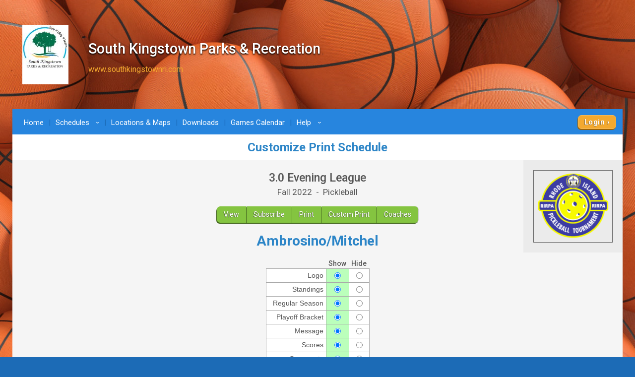

--- FILE ---
content_type: text/html; charset=UTF-8
request_url: https://www.quickscores.com/Orgs/PrinterFriendlyCustomize.php?OrgDir=southkingstownri&LeagueID=1279544&TeamID=11023799
body_size: 12013
content:
    <!DOCTYPE html>
    <head>
        <meta http-equiv="Content-Type" content="text/html; charset=UTF-8">
	    <title>Customize Printer-Friendly Schedule - QuickScores.com</title>
	    <meta name="description" content="Online sports scheduling software for leagues and tournaments and administrative tool for sports league administrators.">
	    <meta name="viewport" content="width=device-width, initial-scale=1">
	    <meta name="accessibility-menu-enabled" content="0">
<!-- Global site tag (gtag.js) - Google Analytics -->
<!-- BQ Updated August 2023 with GA4 property tag -->
<script async src="https://www.googletagmanager.com/gtag/js?id=G-4KXSQ6V42H"></script>
<script>
	window.dataLayer = window.dataLayer || [];
	function gtag(){dataLayer.push(arguments);}

	gtag('js', new Date());
	gtag('config', 'G-4KXSQ6V42H', {
		'content_group' : 'southkingstownri',
		'OrgGroup' : '',
		'OrgDir' : 'southkingstownri'
	});
</script>	            <link rel="stylesheet" href="/public/assets/css/app-build.1752650862.css">
	    <link rel="stylesheet" href="/css/main-blue.1767929907.css">
	    <link rel="stylesheet" href="/css/main-temp.1767929907.css"><!-- Temporary css file -->
	    
	    <!-- Load jQuery and jQuery-ui from Google CDN, if that fails load from local  -->
        <script src="https://code.jquery.com/jquery-3.6.0.min.js" integrity="sha256-/xUj+3OJU5yExlq6GSYGSHk7tPXikynS7ogEvDej/m4=" crossorigin="anonymous"></script>
	    <script src="https://code.jquery.com/ui/1.12.1/jquery-ui.min.js" crossorigin="anonymous" integrity="sha256-VazP97ZCwtekAsvgPBSUwPFKdrwD3unUfSGVYrahUqU="></script>
	    <script type="text/javascript">
		    window.jQuery || document.write('<script src="/includes/vendor/jquery-3.5.1.min.js" type="text/javascript"><\/script>');
		    window.jQuery.ui || document.write('<script src="/includes/jquery-ui-1.12.1/jquery-ui.min.js" type="text/javascript"><\/script>');
	    </script>
	    <script src="/includes/jquery-ui-autocomplete-html.js" type="text/javascript"></script>
	    
	    <link rel="stylesheet" type="text/css" href="/includes/jquery-ui-1.12.1/jquery-ui.min.1705995136.css">
	    <link rel="stylesheet" type="text/css" href="/includes/jquery-custom.1705995136.css">

	    <!--<script src="/includes/vendor/jquery.matchHeight-min.js" type="text/javascript"></script>-->
        <script src="/includes/vendor/modernizr-2.6.2.min.js" type="text/javascript"></script>
        <script src="/includes/main.1705995136.js" type="text/javascript"></script>
                <!--	    New Tooltipster-->
	    <link rel="stylesheet" type="text/css" href="/includes/Tooltipster4.0/tooltipster-master/dist/css/tooltipster.bundle.min.1705995131.css"/>
	    <link rel="stylesheet" type="text/css" href="/includes/Tooltipster4.0/tooltipster-master/dist/css/plugins/tooltipster/sideTip/themes/tooltipster-sideTip-light.min.1705995131.css"/>
	    <link rel="stylesheet" type="text/css" href="/includes/Tooltipster4.0/tooltipster-master/dist/css/plugins/tooltipster/sideTip/themes/tooltipster-sideTip-light.QSCustom.1705995131.css"/>
	    <link rel="stylesheet" type="text/css" href="/includes/Tooltipster4.0/tooltipster-master/dist/css/plugins/tooltipster/sideTip/themes/tooltipster-sideTip-light.QSCustomValidate.1705995131.css"/>
	    <script type="text/javascript" src="/includes/Tooltipster4.0/tooltipster-master/dist/js/tooltipster.bundle.min.js"></script>

	    <link rel="apple-touch-icon" sizes="57x57" href="/apple-touch-icon-57x57.png?v=qs062016">
	    <link rel="apple-touch-icon" sizes="60x60" href="/apple-touch-icon-60x60.png?v=qs062016">
	    <link rel="apple-touch-icon" sizes="72x72" href="/apple-touch-icon-72x72.png?v=qs062016">
	    <link rel="apple-touch-icon" sizes="76x76" href="/apple-touch-icon-76x76.png?v=qs062016">
	    <link rel="apple-touch-icon" sizes="114x114" href="/apple-touch-icon-114x114.png?v=qs062016">
	    <link rel="apple-touch-icon" sizes="120x120" href="/apple-touch-icon-120x120.png?v=qs062016">
	    <link rel="apple-touch-icon" sizes="144x144" href="/apple-touch-icon-144x144.png?v=qs062016">
	    <link rel="apple-touch-icon" sizes="152x152" href="/apple-touch-icon-152x152.png?v=qs062016">
	    <link rel="apple-touch-icon" sizes="180x180" href="/apple-touch-icon-180x180.png?v=qs062016">
	    <link rel="icon" type="image/png" href="/favicon-32x32.png?v=qs062016" sizes="32x32">
	    <link rel="icon" type="image/png" href="/android-chrome-192x192.png?v=qs062016" sizes="192x192">
	    <link rel="icon" type="image/png" href="/favicon-96x96.png?v=qs062016" sizes="96x96">
	    <link rel="icon" type="image/png" href="/favicon-16x16.png?v=qs062016" sizes="16x16">
	    <link rel="manifest" href="/manifest.json?v=qs062016">
	    <link rel="mask-icon" href="/safari-pinned-tab.svg?v=qs062016" color="#5bbad5">
	    <link rel="shortcut icon" href="/favicon.ico?v=qs062016">
	    <meta name="apple-mobile-web-app-title" content="QuickScores">
	    <meta name="application-name" content="QuickScores">
	    <meta name="msapplication-TileColor" content="#2b5797">
	    <meta name="msapplication-TileImage" content="/mstile-144x144.png?v=qs062016">
	    <meta name="theme-color" content="#ffffff">
        <link rel="stylesheet" href="/public/assets/css/Orgs/Menu/OrgsNavTopMenu.1767929907.css">
        <link rel="stylesheet" href="https://cdnjs.cloudflare.com/ajax/libs/font-awesome/6.4.2/css/all.min.css" integrity="sha512-z3gLpd7yknf1YoNbCzqRKc4qyor8gaKU1qmn+CShxbuBusANI9QpRohGBreCFkKxLhei6S9CQXFEbbKuqLg0DA==" crossorigin="anonymous" referrerpolicy="no-referrer" />
        <link rel="stylesheet" href="https://cdn.datatables.net/2.0.8/css/dataTables.dataTables.css">
<link rel="stylesheet" href="https://cdn.datatables.net/responsive/3.0.2/css/responsive.dataTables.css">
<link rel="stylesheet" href="/public/assets/css/PageComponents/HelpDrawerBase.1767929907.css">
<link rel="stylesheet" href="/public/assets/css/PageComponents/HelpDrawer.1767929907.css">
<link rel="stylesheet" href="/public/assets/css/PageComponents/HelpVideos/VideosList.1767929907.css">
<link rel="stylesheet" href="/public/assets/css/PageComponents/HelpVideos/FaqsList.1767929907.css">
<link rel="stylesheet" href="/public/assets/css/PageComponents/HelpVideos/DocsList.1767929907.css">
<link rel="stylesheet" href="/public/assets/css/PageComponents/HelpVideos/QuickTipsList.1767929907.css">
<style> .grecaptcha-badge { visibility: hidden; } </style>	<script src="https://www.google.com/recaptcha/api.js?render=6LdtuqgUAAAAAPMNb225nn76u4Z3cxbGtvtQral4"></script>
	<script type="text/javascript">
		var AllowSubmit = false;
		var FormPresent = false;
		
		jQuery(document).ready(function() {
			// For each form on the page with a captcha field, prevent submission until v3 token is received
			jQuery('form').has('#CaptchaV3Token').each(function ()
				{
				FormPresent = true;
				
				jQuery(this).on('submit', function (event)
					{
					if (!AllowSubmit) event.preventDefault();
					});
				}); // end each form
	
			
			if (FormPresent)
				{
				// reCaptcha magic
				grecaptcha.ready(() => {
					// Execute reCAPTCHAv3 magic and save the response token from Google
					grecaptcha.execute('6LdtuqgUAAAAAPMNb225nn76u4Z3cxbGtvtQral4', {action: 'read'}).then(function (token) {
						// Save captcha token, used in secondary verification on submit
						jQuery('#CaptchaV3Token').val(token);
	
						// Verify token immediately to prevent timeout
						jQuery.post({
							url: '/_VerifyCaptchaV3Token.php',
							data: {
								'Token': token,
								'Action': 'read',
								'IPAddress': '3.135.226.149',
								'OrgDir': 'southkingstownri',
								'ContactID': '',
							},
							success: function (status) {
								if (status !== 'PASS')
									{
									// Hide the CaptchaV3 badge
									jQuery('.grecaptcha-badge').css('visibility', 'hidden');
	
									// If user didn't pass CaptchaV3, execute the reCAPTCHAv2 checkbox as a fallback test
									grecaptcha.render('reCaptchaV2box', {'sitekey': '6LcDdKoUAAAAAMW6NTIbyQ8WDcX-XYcAuLxf-gc5'});
									}
							
								AllowSubmit = true;
							},
							error: function () {
								//alert('Sorry, your request failed');
							}
						});
	
	
					});
				}); // end grecaptcha
				}
		}); // end document ready
	</script>
	
<script type="text/javascript">
	var TooltipOptions = {
		theme: ['tooltipster-light', 'tooltipster-light-customized'],
		trigger: 'custom',
		triggerOpen: {
			mouseenter: true,
			touchstart: true
		},
		triggerClose: {
			mouseleave: true,
			scroll: true,
			tap: true
		},
		side: ["top","bottom","right","left"],
		minWidth: 100,
		maxWidth: 300,
		contentAsHTML: true,
		repositionOnScroll: true,
		viewportAware: true
	};
	
	jQuery(document).ready(function () {
		// For tooltip
		jQuery('.tooltip').tooltipster(TooltipOptions);
	});
	
</script>    </head>
	    <body class="clearfix main-blue wraparound-cover center-content" style="background-image: url('/Logos/southkingstownri_BasketballBalls-cover.jpg');">
        <div class="qs-body-wrapper">
            <div class="qs-body-container">
	    <!--[if lt IE 8]>
	    <p class="browsehappy">You are using an <strong>outdated</strong> browser. Please <a href="http://browsehappy.com/">upgrade your browser</a> to improve your experience.</p>
	    <![endif]-->
	    
	    	
	<header id="l-header" style="">
		<div id="header-box" class="container">
			<div class="mobile-only" id="cover-photo" data-img-ratio="1.33696">
						  <img src="https://www.quickscores.com/Logos/southkingstownri_BasketballBalls-cover.jpg" alt="cover photo">
					  </div><div class="header-info classic-left HeightMedium" ><img src="https://www.quickscores.com/Logos/southkingstownri_skpr-_new_logo_18-page-001.jpg" class="org-logo desktop-only" alt="South Kingstown Parks & Recreation"><img src="https://www.quickscores.com/Logos/southkingstownri_skpr-_new_logo_18-page-001-mobile.jpg" class="org-logo mobile-only" alt="South Kingstown Parks & Recreation"><div class="org-text"><h1 id="HeaderOrgName" class="desktop-only" >South Kingstown Parks & Recreation</h1><div class="mobile-only org-name-mobile" >South Kingstown Parks & Recreation</div><a  id="HeaderWebLink" href="http://www.southkingstownri.com" target="_blank">www.southkingstownri.com</a></div></div>		</div>
	</header>
		<div id="top-nav-icon">
		<a href="#main-nav"><?xml version="1.0" encoding="utf-8"?>
<!-- Generator: Adobe Illustrator 18.1.0, SVG Export Plug-In . SVG Version: 6.00 Build 0)  -->
<svg version="1.1" id="svg-menu-icon" xmlns="http://www.w3.org/2000/svg" xmlns:xlink="http://www.w3.org/1999/xlink"
	x="0px" y="0px" viewBox="676 -321.5 27 19" enable-background="new 676 -321.5 27 19" xml:space="preserve">

	<path id="Line" fill="#FFFFFF" stroke="#FFFFFF" stroke-width="3" d="M676-320h27"/>
	<path id="Line2" fill="#FFFFFF" stroke="#FFFFFF" stroke-width="3" d="M676-312h27"/>
	<path id="Line3" fill="#FFFFFF" stroke="#FFFFFF" stroke-width="3" d="M676-304h27"/>
</svg>
</a>
	</div>
		<nav id="main-nav" role="navigation" aria-label="Main Navigation" class="">
		<div id="main-menu-box" class="container"><!-- add class Squeeze to make menu smaller -->
			

<ul role="menubar">
	<link href="../includes/featherlight.css" type="text/css" rel="stylesheet"/><script src="../includes/featherlight.js" type="text/javascript"></script><li><a href="/southkingstownri">Home</a></li><li class="link-with-submenu">
			<a href="/Orgs/Schedules.php?OrgDir=southkingstownri">Schedules<span class="droparrow">&rsaquo;</span></a>
			<ul class="top-subnav"><li><a href="#0" class="sidearrow">Winter 2025-2026 - Basketball - Youth<span>&rsaquo;</span></a><ul class="topnav-level3" style="top: 0;"><li><a href="/Orgs/ResultsDisplay.php?OrgDir=southkingstownri&LeagueID=1648153">4th-5th Grade Girls</a></li><li><a href="/Orgs/ResultsDisplay.php?OrgDir=southkingstownri&LeagueID=1648155">4th-5th Grade Boys</a></li><li><a href="/Orgs/ResultsDisplay.php?OrgDir=southkingstownri&LeagueID=1648157">6th-8th Grade Boys</a></li><li><a href="/Orgs/ResultsDisplay.php?OrgDir=southkingstownri&LeagueID=1648158">6th-8th Grade Girls</a></li></ul></li><li><a href="#0" class="sidearrow">Fall 2025 - Softball - Adult<span>&rsaquo;</span></a><ul class="topnav-level3" style="top: 0;"><li><a href="/Orgs/ResultsDisplay.php?OrgDir=southkingstownri&LeagueID=1628376">Fall Men&#039;s League</a></li></ul><li><a href="/Orgs/GamesCalendar.php?OrgDir=southkingstownri">Games Calendar</a></li></ul></li><li><a href="/Orgs/LocationsList.php?OrgDir=southkingstownri">Locations &amp; Maps</a></li><li><a href="/Orgs/Downloads.php?OrgDir=southkingstownri">Downloads</a></li><li><a href="/Orgs/GamesCalendar.php?OrgDir=southkingstownri">Games Calendar</a></li><li>
				<a>Help<span class="droparrow">&rsaquo;</span></a>
				<ul class="top-subnav"><li><a href="/Orgs/ReportFindATeam.php?OrgDir=southkingstownri">Find My Team</a></li><li><a href="/Orgs/ContactUs.php?OrgDir=southkingstownri&LeagueID=1279544">Contact Us</a></li></ul></li><div class="forms-login-button"><a href="/Orgs/Login.php?OrgDir=southkingstownri" class="btn primary-btn client-login">Login</a></div></ul>		</div>
	</nav>
	<div id="main-nav-placeholder"></div>

	<nav id="l-action-nav" class=" hide">
		<div class="container">
			<ul id="action-menu">
							</ul>
		</div>
	</nav>
	
<div id="title-bar">
	<div id="title-info" class="container">
		<h1>Customize Print Schedule</h1>
			</div>
</div>

<!--
	<div id="GetAppBadge" class="container">
		<a href="/Orgs/GetMobileApp.php?OrgDir=" class="header-row border-all">
			<img src="/favicon-32x32.png" class="float-left" style="border-radius: 6px" alt="QuickScores app">
			<span id="BadgeText" class="bold desktop-only" style="font-size: 1.5rem;">Get the app!</span>
			<span id="BadgeText" class="bold mobile-only" style="font-size: 1.5rem;">Get the mobile app!</span>
		</a>
	</div>
	-->
<div id="l-content-area" style="">
	<div id="l-main-content-container" class="container ">
		<main id="l-main" class="ad-exp clearfix">
		
		<p class="leaguetitle1 notranslate">3.0 Evening League</p>
      <p class="leaguetitle2">Fall 2022&nbsp; - &nbsp;Pickleball</p><nav class="action-row"><a href="/Orgs/ResultsDisplay.php?OrgDir=southkingstownri&LeagueID=1279544">View</a><a href="/Orgs/DownloadSchedule.php?OrgDir=southkingstownri&LeagueID=1279544">Subscribe</a><a href="/Orgs/PrintSchedule.php?OrgDir=southkingstownri&LeagueID=1279544" target="_blank">Print</a><a href="/Orgs/PrinterFriendlyCustomize.php?OrgDir=southkingstownri&LeagueID=1279544">Custom Print</a><a href="/Orgs/Coaches.php?OrgDir=southkingstownri&LeagueID=1279544">Coaches</a></nav>
<style type="text/css">
	.custom-cell
  	{
	padding: 4px 5px;
	border: 1px solid #AAAAAA;
	font-family:Verdana, Arial, Helvetica, sans-serif;
	background-color: #FFFFFF;
	}

.whiteBG {background: #FFFFFF;}
.redBG   {background: #FFBBBB;}
.greenBG {background: #BBFFBB;}
</style>

<h1>Ambrosino/Mitchel</h1><form name="PrinterFriendlyCustomizeForm" action="PrintSchedule.php" method="GET">
	<input type="hidden" name="OrgDir"   value="southkingstownri">
	<input type="hidden" name="LeagueID" value="1279544">
	<input type="hidden" name="TeamID" value="11023799">
	
	<table class="block-center border-collapse" style="border-collapse: collapse;" cellspacing="0" cellpadding="0">
		<tr>
			<td style="padding: 2px 5px;">&nbsp;</td>
			<td style="padding: 2px 5px;" class="align-center"><strong>Show</strong></td>
			<td style="padding: 2px 5px;" class="align-center"><strong>Hide</strong></td>
		</tr>
		<tr>
			<td class="custom-cell align-right">&nbsp;&nbsp;Logo</td>
			<td class="custom-cell align-center" width="40" style="background-color: #BBFFBB;" id="ShowLogo">
				<input type="radio" name="CustomLogo" value="1" checked="checked" title="Show Logo" onclick="SetColors('Logo', 1)" />
			</td>
			<td class="custom-cell align-center" width="40"  id="HideLogo">
				<input type="radio" name="CustomLogo" value="0"  title="Hide Logo" onclick="SetColors('Logo', 0)" />
			</td>
		</tr>
					<tr>
				<td class="custom-cell align-right">&nbsp;&nbsp;Standings</td>
				<td class="custom-cell align-center" width="40" style="background-color: #BBFFBB;" id="ShowStandings">
					<input type="radio" name="CustomStandings" value="1" checked="checked" title="Show Standings" onclick="SetColors('Standings', 1)" />
				</td>
				<td class="custom-cell align-center" width="40"  id="HideStandings">
					<input type="radio" name="CustomStandings" value="0"  title="Hide Standings" onclick="SetColors('Standings', 0)" />
				</td>
			</tr>
			<tr>
				<td class="custom-cell align-right">&nbsp;&nbsp;Regular Season</td>
				<td class="custom-cell align-center" width="40" style="background-color: #BBFFBB;" id="ShowRoundRobin">
					<input type="radio" name="CustomRoundRobin" value="1" checked="checked" title="Show Regular Season" onclick="SetColors('RoundRobin', 1)" />
				</td>
				<td class="custom-cell align-center" width="40"  id="HideRoundRobin">
					<input type="radio" name="CustomRoundRobin" value="0"  title="Hide Regular Season" onclick="SetColors('RoundRobin', 0)" />
				</td>
			</tr>
			<tr>
				<td class="custom-cell align-right">&nbsp;&nbsp;Playoff Bracket</td>
				<td class="custom-cell align-center" width="40" style="background-color: #BBFFBB;" id="ShowBracket">
					<input type="radio" name="CustomBracket" value="1" checked="checked" title="Show Playoff Bracket" onclick="SetColors('Bracket', 1)" />
				</td>
				<td class="custom-cell align-center" width="40"  id="HideBracket">
					<input type="radio" name="CustomBracket" value="0"  title="Hide Playoff Bracket" onclick="SetColors('Bracket', 0)" />
				</td>
			</tr>
					<tr>
			<td class="custom-cell align-right">&nbsp;&nbsp;Message</td>
			<td class="custom-cell align-center" width="40" style="background-color: #BBFFBB;" id="ShowMessage">
				<input type="radio" name="CustomMessage" value="1" checked="checked" title="Show Message" onclick="SetColors('Message', 1)" />
			</td>
			<td class="custom-cell align-center" width="40"  id="HideMessage">
				<input type="radio" name="CustomMessage" value="0"  title="Hide Message" onclick="SetColors('Message', 0)" />
			</td>
		</tr>
		<tr>
			<td class="custom-cell align-right">&nbsp;&nbsp;Scores</td>
			<td class="custom-cell align-center" width="40" style="background-color: #BBFFBB;" id="ShowScores">
				<input type="radio" name="CustomScores" value="1" checked="checked" title="Show Scores" onclick="SetColors('Scores', 1)" />
			</td>
			<td class="custom-cell align-center" width="40"  id="HideScores">
				<input type="radio" name="CustomScores" value="0"  title="Hide Scores" onclick="SetColors('Scores', 0)" />
			</td>
		</tr>
		<tr>
			<td class="custom-cell align-right">&nbsp;&nbsp;Comments</td>
			<td class="custom-cell align-center" width="40" style="background-color: #BBFFBB;" id="ShowComments">
				<input type="radio" name="CustomComments" value="1" checked="checked" title="Show Comments" onclick="SetColors('Comments', 1)" />
			</td>
			<td class="custom-cell align-center" width="40"  id="HideComments">
				<input type="radio" name="CustomComments" value="0"  title="Hide Comments" onclick="SetColors('Comments', 0)" />
			</td>
		</tr>
		<tr>
			<td class="custom-cell align-right">&nbsp;&nbsp;Byes</td>
			<td class="custom-cell align-center" width="40" style="background-color: #BBFFBB;" id="ShowByes">
				<input type="radio" name="CustomByes" value="1" checked="checked" title="Show Byes" onclick="SetColors('Byes', 1)" />
			</td>
			<td class="custom-cell align-center" width="40"  id="HideByes">
				<input type="radio" name="CustomByes" value="0"  title="Hide Byes" onclick="SetColors('Byes', 0)" />
			</td>
		</tr>
		<tr>
			<td class="custom-cell align-right">&nbsp;&nbsp;Practices</td>
			<td class="custom-cell align-center" width="40" style="background-color: #BBFFBB;" id="ShowPractices">
				<input type="radio" name="CustomPractices" value="1" checked="checked" title="Show Practices" onclick="SetColors('Practices', 1)" />
			</td>
			<td class="custom-cell align-center" width="40"  id="HidePractices">
				<input type="radio" name="CustomPractices" value="0"  title="Hide Practices" onclick="SetColors('Practices', 0)" />
			</td>
		</tr>
			</table>
	<p>
		<!--Which games?&nbsp;-->
		Show&nbsp;
		<span class="selectWrap"><select name="CustomGamesToPrint" size="1">
				<option value="0" selected="selected">All Games</option>
				<option value="1" >Remaining Games</option>
				<option value="2" >Past Games</option>
			</select></span>
	</p>
	<p>
		Text Size&nbsp;
		<span class="selectWrap"><select name="CustomFontSize" size="1">
			<option value="43.75" >70%</option>
			<option value="50"    >80%</option>
			<option value="56.25" >90%</option>
			<option value="62.5"  selected="selected">100%</option>
			<option value="68.75" >110%</option>
		</select></span>
	</p>
	<p>
				Org Header
		<span class="selectWrap"><select name="CustomHeaderFormat" size="1">
			<option value="1" selected="selected">Format 1 - Centered</option>
			<option value="2" >Format 2 - Logo on left, Text on right</option>
			<option value="3" >Format 3 - Float logo in upper corner of bracket</option>
			<option value="-1" >None - No name, logo, or URL</option>
		</select></span>
	</p>
		<p>
		<input type="submit" name="Submit" value="Print Schedule">
	</p>
	<p>
		<a href="ResultsDisplay.php?OrgDir=southkingstownri&LeagueID=1279544">Back to View Schedule</a>
	</p>
</form>

<script type="text/javascript">
	function SetColors(label, value)
		{
		ShowColor = (value == 1) ? '#BBFFBB' : '#FFFFFF';
		HideColor = (value == 0) ? '#FFBBBB' : '#FFFFFF';
		
		document.getElementById("Show"+label).style.backgroundColor = ShowColor;
		document.getElementById("Hide"+label).style.backgroundColor = HideColor;		
		}
</script>

                </main><!-- l-main -->

                <aside id="l-bottombar">
                    <div class="ad-module">
                                            </div>
                </aside>
                <aside id="l-sidebar" class="ad-exp">
                    <div class="ad-module">
                        <div class="ad-space"><a href="http://www.rirpa.com"  target="_blank"><img src="/downloads/southkingstownri_RIRPA_PB_logo_2svg.png" alt="RIRPA Tournament Logo" style="width: 160px; height: 146px; border: 1px solid #666666; -ms-interpolation-mode: bicubic;"></a></div>                    </div>
                </aside> <!-- l-sidebar -->
            </div><!-- l-main-content-container -->

            <footer id="l-footer">
                <div class="container">
                    <div class="logo">
                        <a href="/" title="QuickScores Home">
                            <img src="/images/QuickScores-Logo-251x120.png" alt="Quickscores">
                        </a>
                    </div><!-- logo -->

                    <div id="CopyrightMenu">
                                                <span>&copy;2026 QuickScores LLC, All Rights Reserved</span>
                        <nav id="footer-nav">
                            <ul>
                                <li><a href="/">QuickScores Home</a></li>
                                <li><a href="/policies">Policies</a></li>
								<li>
								<div class="accessibility-toggle">
									<span class="toggle-label">Accessibility Mode</span>
									<label class="switch xs-switch" tabindex="0" role="switch" aria-checked="false" title="Toggle Accessibility Mode" aria-label="Toggle Accessibility Mode">
										<input type="checkbox" id="accessibility-toggle-switch" >
										<span class="slider round"></span>
									</label>
								</div>
								</li>
                            </ul>
                        </nav>
                        
                        
                    </div>

                    <div id="social">
                        <a class="facebook" href="//www.facebook.com/quickscores" target="_blank" title="QuickScores on Facebook"><span>Facebook</span></a>
                    </div>

                </div>
            </footer>
        </div> <!-- l-content-area -->
    </div> <!-- qs-body-container -->
    <div class="bootstrap-wrapper qs-help-container">
        <div id="qs-resize-handle-container" class="qs-resize-handle-container"><div id="qs-resize-handle" class="qs-resize-handle"></div></div>  <!-- Draggable handle -->
        <div id="QS_DrawerClose" class="close-tab" role="button" tabindex="0" title="Close Help Drawer" aria-label="Close Help Drawer"><i class="fas fa-chevron-right"></i><i class="fas fa-chevron-right"></i></div>
<div id="QS_DrawerContent" class="qs-help-drawer" aria-label="QuickScores Support Drawer">
    <div class="qs-help-title">
        <h1>QuickScores Support</h1>
        <span class="leave-feedback">
            <a href="#contactus" class="feedback-link" title="Contact us with feedback" tabindex="0">Leave Feedback</a>
        </span>
    </div>

    <!-- Tabs navigation -->
    <ul class="nav nav-tabs" id="qsHelpTab" role="tablist" aria-label="Help Topics">
        <li class="nav-item btn btn button-tab active-tab" role="tab" id="tab-faqs" aria-selected="true" aria-controls="faqs" tabindex="0" data-bs-target="#faqs" title="Frequently Asked Questions">FAQs</li>
        <li class="nav-item btn btn button-tab " role="tab" id="tab-videos" aria-selected="false" aria-controls="videos" tabindex="-1" data-bs-target="#videos" title="Tutorial Videos">Videos</li>
        <li class="nav-item btn btn button-tab " role="tab" id="tab-helpdocs" aria-selected="false" aria-controls="helpdocs" tabindex="-1" data-bs-target="#helpdocs" title="Help Documentation">Help Docs</li>
        <li class="nav-item btn btn button-tab " role="tab" id="tab-quicktips" aria-selected="false" aria-controls="quicktips" tabindex="-1" data-bs-target="#quicktips" title="Quick Tips and Guides">Quick Tips</li>
                <li class="nav-item btn btn button-tab " role="tab" id="tab-contactus" aria-selected="false" aria-controls="contactus" tabindex="-1" data-bs-target="#contactus" title="Contact Support">Contact Us</li>
    </ul>

    <!-- Tabs content -->
    <div class="tab-content" id="qsHelpTabContent">
        <div class="tab-pane fade show active" id="faqs" role="tabpanel" aria-labelledby="tab-faqs" tabindex="0">
            <div>
                <h2 class="whistleheader" id="faqsHeading">Frequently Asked Questions</h2>
<div style="margin: 2px 10px 25px 20px;" aria-labelledby="faqsHeading">
    <!-- Search box section styled similarly to the filters -->
    <div class="add-item padding8 border-all" style="margin: 5px 0 20px 0;">
        <label for="HelpFaqTableSearch"><strong>Search</strong></label>
        <input type="text" id="HelpFaqTableSearch" class="filter-search" style="margin-left: 10px; padding: 5px;" aria-label="Search FAQs" aria-controls="faqTable">
    </div>

    <!-- Category Filter -->
    <div class="add-item padding8 border-all">
        <label for="HelpFaqCategoryFilter"><strong>Categories</strong></label>
        <select id="HelpFaqCategoryFilter" aria-label="Filter FAQs by category" aria-controls="faqTable">
            <option value="">All</option>
                            <option value="1">Create Schedules</option>
                            <option value="5">Schedules</option>
                            <option value="6">Registration</option>
                            <option value="7">Setup</option>
                            <option value="8">Consulting</option>
                            <option value="9">Standings</option>
                            <option value="10">Teams</option>
                            <option value="11">Website</option>
                            <option value="12">Communications</option>
                            <option value="13">Billing/Payment</option>
                            <option value="14">Brackets</option>
                            <option value="15">Customization</option>
                            <option value="16">App</option>
                            <option value="17">Roster</option>
                    </select>
        <a href="javascript:void(0);" id="faqsClearFilters" class="clear-filters-link" style="margin-left: 20px;" role="button" tabindex="0" aria-label="Clear FAQ search filters">Clear Search</a>
    </div>

    <!-- FAQ Table -->
    <table id="faqTable" class="display responsive" style="width:100%" role="grid" aria-labelledby="faqsHeading">
        <thead>
        <tr>
            <th id="faqColumnHeader" scope="col">FAQ</th>
        </tr>
        </thead>
        <tbody aria-live="polite"></tbody>
    </table>

    <!-- Modal for playing video -->
    <div id="relatedVideoModal" class="modal" role="dialog" aria-modal="true" aria-labelledby="relatedVideoTitle" tabindex="-1">
        <div class="modal-content" role="document">
            <!-- Close button -->
            <span class="close-btn" role="button" tabindex="0" aria-label="Close related video">&times;</span>
            <div class="video-container">
                <iframe id="relatedVideoPlayer" frameborder="0" allow="autoplay; fullscreen" allowfullscreen></iframe>
            </div>
        </div>
    </div>
</div>
            </div>
        </div>
        <div class="tab-pane fade " id="videos" role="tabpanel" aria-labelledby="tab-videos" tabindex="0">
            <div>
                <h2 class="whistleheader">Help Videos</h2>
<div style="margin: 2px 10px 25px 20px;">

    <!-- Search box section styled similarly to the filters -->
    <div class="add-item padding8 border-all" style="margin: 5px 0 20px 0;">
        <strong>Search</strong>
        <input type="text" id="videoTableSearch" class="filter-search" style="margin-left: 10px; padding: 5px;">
    </div>

    <!-- Categories and Tags filter section -->
    <div class="add-item padding8 border-all">
        <strong>Categories</strong>
        <select id="categoryFilter" class="filter-select">
            <option value="">All Categories</option>
                            <option value="1">Teams</option>
                            <option value="2">Schedule</option>
                            <option value="3">Events</option>
                            <option value="4">Age Divisions</option>
                            <option value="5">Create Events</option>
                            <option value="6">Online Registration</option>
                            <option value="7">Creating Schedules</option>
                            <option value="9">Update Events</option>
                            <option value="10">Tools</option>
                            <option value="11">Setup</option>
                            <option value="13">Rosters</option>
                            <option value="14">Locations</option>
                    </select>
        <a href="javascript:void(0);" id="videosClearFilters" class="clear-filters-link" style="margin-left: 20px;">Clear Search</a>
    </div>

    <!-- Video List Table for DataTables -->
    <table id="videoTable" class="display responsive" style="width:100%" role="grid" aria-label="Help Videos List">
        <thead>
        <tr>
            <th id="videoTitleHeader" scope="col">Help Videos</th>
        </tr>
        </thead>
        <tbody aria-live="polite"></tbody>
    </table>

    <!-- Modal for playing video -->
    <div id="videoModal" class="modal" role="dialog" aria-labelledby="videoModalTitle" aria-modal="true" tabindex="-1">
        <div class="modal-content" role="document">
            <!-- X Button for closing -->
            <span class="close-btn" tabindex="0" role="button" aria-label="Close video" id="closeVideoBtn">&times;</span>
            <h2 id="videoModalTitle" class="sr-only">Video Player</h2>
            <div class="video-container">
                <iframe id="videoPlayer" frameborder="0" allow="autoplay; fullscreen" allowfullscreen title="Video content" aria-labelledby="videoModalTitle"></iframe>
            </div>
        </div>
    </div>
</div>
            </div>
        </div>
        <div class="tab-pane fade " id="helpdocs" role="tabpanel" aria-labelledby="tab-helpdocs" tabindex="0">
            <div>		<div id="helpDocsContent">
		<section aria-labelledby="tutorials-heading">
			<h2 id="tutorials-heading" class="whistleheader">Tutorials</h2>
			<div style="margin: 2px 5px 25px 30px;">
				<table cellpadding="0" cellspacing="0" style="font-size: 10pt;" role="presentation">
					<tr>
						<td colspan="2" style="vertical-align: top;">
							<h3 id="step-by-step-heading">Step-by-Step Instructions</h3>
							<ul class="TutorialList" aria-labelledby="step-by-step-heading">
								<li><a href="https://www.quickscores.com/downloads/files/QS_League_Guide.pdf" target="_blank" rel="noopener" aria-label="League/Playoff Setup Guide PDF, opens in a new tab">League/Playoff Setup Guide<span class="pdf-icon-wrapper"><img src="../images/icons/pdf-icon.gif" class="pdf-icon" alt="PDF" aria-hidden="true"><span class="sr-only">(PDF, opens in new window)</span></span></a></li>
								<li><a href="https://www.quickscores.com/downloads/files/QS_Pool_Tournament_Guide.pdf" target="_blank" rel="noopener" aria-label="Pool Tournament Setup Guide PDF, opens in a new tab">Pool Tournament Setup Guide<span class="pdf-icon-wrapper"><img src="../images/icons/pdf-icon.gif" class="pdf-icon" alt="PDF" aria-hidden="true"><span class="sr-only">(PDF, opens in new window)</span></span></a></li>
								<li><a href="https://www.quickscores.com/downloads/files/QS_Traveling_League_Guide.pdf" target="_blank" rel="noopener" aria-label="Traveling League Setup Guide PDF, opens in a new tab">Traveling League Setup Guide<span class="pdf-icon-wrapper"><img src="../images/icons/pdf-icon.gif" class="pdf-icon" alt="PDF" aria-hidden="true"><span class="sr-only">(PDF, opens in new window)</span></span></a></li>
								<li><a href="https://www.quickscores.com/downloads/files/Adding_End_of_Season_Playoff.pdf" target="_blank" rel="noopener" aria-label="Adding End of Season Playoff Guide PDF, opens in a new tab">Adding End of Season Playoff Guide<span class="pdf-icon-wrapper"><img src="../images/icons/pdf-icon.gif" class="pdf-icon" alt="PDF" aria-hidden="true"><span class="sr-only">(PDF, opens in new window)</span></span></a></li>
								<li><a href="https://www.quickscores.com/downloads/files/Creating_Interleague_Games.pdf" target="_blank" rel="noopener" aria-label="Creating Interleague Games PDF, opens in a new tab">Creating Interleague Games<span class="pdf-icon-wrapper"><img src="../images/icons/pdf-icon.gif" class="pdf-icon" alt="PDF" aria-hidden="true"><span class="sr-only">(PDF, opens in new window)</span></span></a></li>
								<li><a href="https://www.quickscores.com/downloads/files/QS_Linking_Schedules.pdf" target="_blank" rel="noopener" aria-label="Linking to Schedules on Another Website PDF, opens in a new tab">Linking to Schedules on Another Website<span class="pdf-icon-wrapper"><img src="../images/icons/pdf-icon.gif" class="pdf-icon" alt="PDF" aria-hidden="true"><span class="sr-only">(PDF, opens in new window)</span></span></a></li>
								<li><a href="https://www.quickscores.com/downloads/files/QS_Subevents.pdf" target="_blank" rel="noopener" aria-label="How to Use Subevents PDF, opens in a new tab">How to Use Subevents<span class="pdf-icon-wrapper"><img src="../images/icons/pdf-icon.gif" class="pdf-icon" alt="PDF" aria-hidden="true"><span class="sr-only">(PDF, opens in new window)</span></span></a></li>
								<li><a href="https://www.quickscores.com/downloads/files/Manual_Schedule_Entry_Guide.pdf" target="_blank" rel="noopener" aria-label="Manual Schedule Entry Instructions PDF, opens in a new tab">Manual Schedule Entry Instructions<span class="pdf-icon-wrapper"><img src="../images/icons/pdf-icon.gif" class="pdf-icon" alt="PDF" aria-hidden="true"><span class="sr-only">(PDF, opens in new window)</span></span></a></li>
								<li><a href="https://www.quickscores.com/downloads/files/Home_Page_Button_Insturctions.pdf" target="_blank" rel="noopener" aria-label="Home Page Button Creation Instructions PDF, opens in a new tab">Home Page "Button" Creation Instructions<span class="pdf-icon-wrapper"><img src="../images/icons/pdf-icon.gif" class="pdf-icon" alt="PDF" aria-hidden="true"><span class="sr-only">(PDF, opens in new window)</span></span></a></li>
							</ul>
						</td>
					</tr>
					<tr>
						<td style="padding-right: 30px; vertical-align: top;">
							<h3 id="setup-tools-heading">Setup & Tools</h3>
							<ul class="TutorialList" aria-labelledby="setup-tools-heading">
								<li><a href="Help_Seasons.php?OrgDir=southkingstownri" aria-label="Seasons help documentation">Seasons</a></li>
								<li><a href="Help_Locations.php?OrgDir=southkingstownri" aria-label="Locations help documentation">Locations</a></li>
								<li><a href="Help_BannerAds.php?OrgDir=southkingstownri" aria-label="Banner Ads help documentation">Banner Ads</a></li>
								<li><a href="Help_EmailAll.php?OrgDir=southkingstownri" aria-label="Email Coaches help documentation">Email Coaches</a></li>
								<li><a href="Help_MessageFormatting.php" target="_blank" rel="noopener" aria-label="Message Formatting help documentation, opens in a new tab">Message Formatting<span class="sr-only">(opens in new window)</span></a></li>
								<li><a href="Help_CoverPhotoResize.php?OrgDir=southkingstownri" target="_blank" rel="noopener" aria-label="Cover Photo Resize help documentation, opens in a new tab">Cover Photo Resize<span class="sr-only">(opens in new window)</span></a></li>
							</ul>
						</td>
						<td style="vertical-align: top;">
							<h3 id="managing-events-heading">Managing Events</h3>
							<ul class="TutorialList" aria-labelledby="managing-events-heading">
								<li><a href="Help_EventNames.php?OrgDir=southkingstownri" aria-label="Manage Events help documentation">Manage Events</a></li>
								<li><a href="Help_Teams.php?OrgDir=southkingstownri" aria-label="Teams help documentation">Teams</a></li>
								<li><a href="Help_ImportTeams.php?OrgDir=southkingstownri" aria-label="Import Teams help documentation">Import Teams</a></li>
								<li><a href="Help_TimeSlots.php?OrgDir=southkingstownri" aria-label="Time Slots help documentation">Time Slots</a></li>
								<li><a href="Help_DragDropCalendar.php?OrgDir=southkingstownri" aria-label="Drag and Drop Editing help documentation">Drag and Drop Editing</a></li>
								<li><a href="Help_TieBreakers.php?OrgDir=southkingstownri" aria-label="Tie Breakers help documentation">Tie Breakers</a></li>
								<li><a href="Help_DownloadSchedule.php?OrgDir=southkingstownri" aria-label="Download Schedules help documentation">Download Schedules</a></li>
							</ul>
						</td>
					</tr>
					<tr>
						<td colspan="2" style="vertical-align: top;">
							<h3 id="event-options-heading">Event Options</h3>
							<ul class="TutorialList" style="margin-bottom: 5px;" aria-labelledby="event-options-heading">
								<li><a href="Help_EventScheduleHeaderCustomization.php?OrgDir=southkingstownri" aria-label="Schedule Header Customization help documentation">Schedule Header Customization</a></li>
								<li><a href="Help_GameSortingWithinDay.php?OrgDir=southkingstownri" aria-label="Game Sorting help documentation">Game Sorting (By Time or Location)</a></li>
								<li><a href="Help_DayOfWeekSorting.php?OrgDir=southkingstownri" aria-label="Day Of Week Sorting help documentation">Day Of Week Sorting</a></li>
								<li><a href="Help_MinGameSpacing.php?OrgDir=southkingstownri" aria-label="Game Spacing help documentation">Game Spacing</a></li>
								<li><a href="Help_DHPreference.php?OrgDir=southkingstownri" aria-label="Doubleheader Preference help documentation">Doubleheader Preference</a></li>
							</ul>
						</td>
					</tr>
				</table>
			</div>
		</section>

		<section aria-labelledby="rosters-heading">
			<h2 id="rosters-heading" class="whistleheader">Rosters</h2>
			<div style="margin: 2px 5px 25px 30px;">
				<p>
					<a href="https://www.quickscores.com/downloads/files/Intro_to_Rosters.pdf" target="_blank" rel="noopener" aria-label="Rosters User Manual PDF, opens in a new tab">Rosters User Manual<span class="pdf-icon-wrapper"><img src="../images/icons/pdf-icon.gif" class="pdf-icon" alt="PDF" aria-hidden="true"><span class="sr-only">(PDF, opens in new window)</span></span></a>
				</p>
				<p>
					<a href="Help_ImportPlayers.php?OrgDir=southkingstownri" aria-label="Import Players help documentation">Import Players</a>
				</p>
			</div>
		</section>

		<section aria-labelledby="officials-heading">
			<h2 id="officials-heading" class="whistleheader">Game Officials</h2>
			<div style="margin: 2px 5px 25px 30px;">
				<p>
					<a href="https://www.quickscores.com/downloads/files/Intro_to_Officials_Admin.pdf" target="_blank" rel="noopener" aria-label="Introduction to Officials for Admins PDF, opens in a new tab">Introduction to Officials for Admins<span class="pdf-icon-wrapper"><img src="../images/icons/pdf-icon.gif" class="pdf-icon" alt="PDF" aria-hidden="true"><span class="sr-only">(PDF, opens in new window)</span></span></a>
				</p>
				<p>
					<a href="Help_ImportOfficials.php?OrgDir=southkingstownri" aria-label="Import Officials help documentation">Import Officials</a>
				</p>
				<p>
					<a href="Help_OfficialsCompleted.php?OrgDir=southkingstownri" aria-label="Earnings Report Calculations help documentation">Earnings Report Calculations</a>
				</p>
			</div>
		</section>

		<section aria-labelledby="texting-heading">
			<h2 id="texting-heading" class="whistleheader">Text Messaging</h2>
			<div style="margin: 2px 5px 25px 30px;">
				<p>
					<a href="https://www.quickscores.com/downloads/files/QuickScores_Texting_Primer.pdf" target="_blank" rel="noopener" aria-label="Introduction to Texting for Admins PDF, opens in a new tab">Intro to Texting for Admins - How To Invite Coaches and Send Messages<span class="pdf-icon-wrapper"><img src="../images/icons/pdf-icon.gif" class="pdf-icon" alt="PDF" aria-hidden="true"><span class="sr-only">(PDF, opens in new window)</span></span></a>
				</p>
				<p>
					<a href="https://www.quickscores.com/downloads/files/QuickScores_Texting_Primer_for_Coaches.pdf" target="_blank" rel="noopener" aria-label="Introduction to Texting for Coaches PDF, opens in a new tab">Intro to Texting for Coaches - How To Register and Receive Messages<span class="pdf-icon-wrapper"><img src="../images/icons/pdf-icon.gif" class="pdf-icon" alt="PDF" aria-hidden="true"><span class="sr-only">(PDF, opens in new window)</span></span></a>
				</p>
			</div>
		</section>

		<section aria-labelledby="registration-heading">
			<h2 id="registration-heading" class="whistleheader">Online Registration</h2>
			<div style="margin: 2px 5px 25px 30px;">
				<p>
					<a href="/faq.php#online-registration" title="Frequently Asked Questions" target="_blank" rel="noopener" aria-label="Frequently Asked Questions, opens in a new tab">FAQ<span class="sr-only">(opens in new window)</span></a> &nbsp;|&nbsp;
					<a href="https://www.quickscores.com/downloads/files/PayPal_Account_Setup_Instructions.pdf" target="_blank" rel="noopener" aria-label="PayPal Setup Instructions PDF, opens in a new tab">PayPal Setup Instructions<span class="pdf-icon-wrapper"><img src="../images/icons/pdf-icon.gif" class="pdf-icon" alt="PDF" aria-hidden="true"><span class="sr-only">(PDF, opens in new window)</span></span></a>
				</p>
				<p>
					<a href="https://www.quickscores.com/downloads/files/QuickScores_Online_Registration_Financial_Agreement.pdf" target="_blank" rel="noopener" aria-label="Online Registration Financial Agreement PDF, opens in a new tab">Online Registration Financial Agreement<span class="pdf-icon-wrapper"><img src="../images/icons/pdf-icon.gif" class="pdf-icon" alt="PDF" aria-hidden="true"><span class="sr-only">(PDF, opens in new window)</span></span></a>
				</p>
				<p>
					<a href="/pricing.php#online-registration" target="_blank" rel="noopener" title="Pricing Sheet" aria-label="Pricing Sheet, opens in a new tab">Pricing Sheet<span class="sr-only">(opens in new window)</span></a> &nbsp;|&nbsp;
					<a href="/Orgs/QuickStartGuide.php?OrgDir=southkingstownri" title="Quick Start Guide" target="_blank" rel="noopener" aria-label="Quick Start Guide, opens in a new tab">Quick Start Guide<span class="sr-only">(opens in new window)</span></a> &nbsp;|&nbsp;
					<a href="https://www.quickscores.com/downloads/files/Advanced_Online_Registration_Features.pdf" target="_blank" rel="noopener" aria-label="Advanced Online Registration Features PDF, opens in a new tab">Advanced Online Registration Features<span class="pdf-icon-wrapper"><img src="../images/icons/pdf-icon.gif" class="pdf-icon" alt="PDF" aria-hidden="true"><span class="sr-only">(PDF, opens in new window)</span></span></a>
				</p>
			</div>
		</section>

		<section aria-labelledby="api-heading">
			<h2 id="api-heading" class="whistleheader">API</h2>
			<div style="margin: 2px 5px 12px 30px;">
				<p>
					QuickScores now offers an API that you can use to retrieve all of your organization's public data and display it
					in a customized format on your own website or app.
				</p>
			</div>
			<div style="margin: 2px 5px 25px 30px;">
				<p>
					<a href="https://www.quickscores.com/API/QuickScores_API_Specification.pdf" target="_blank" rel="noopener" aria-label="View the API Specifications PDF, opens in a new tab">View the API Specifications<span class="pdf-icon-wrapper"><img src="../images/icons/pdf-icon.gif" class="pdf-icon" alt="PDF" aria-hidden="true"><span class="sr-only">(PDF, opens in new window)</span></span></a>
				</p>
				<p>
					<a href="https://www.quickscores.com/API/QuickScores_API_PHP_DevKit.zip" aria-label="Download the API Development Kit for PHP">Download the API Development Kit for PHP</a> (with sample PHP code)
				</p>
			</div>
		</section>
		</div>
		</div>
        </div>
        <div class="tab-pane fade " id="quicktips" role="tabpanel" aria-labelledby="tab-quicktips" tabindex="0">
            <div>
                <h2 class="whistleheader" id="quickTipsHeading">Quick Tips</h2>
<div id="quicktips" style="margin: 2px 10px 25px 20px;">
    <!-- Search box section styled similarly to the filters -->
    <div class="add-item padding8 border-all" style="margin: 5px 0 20px 0;">
        <label for="quickTipsTableSearch"><strong>Search</strong></label>
        <input type="text" id="quickTipsTableSearch" class="filter-search" style="margin-left: 10px; padding: 5px;" aria-label="Search quick tips" aria-controls="quickTipsTable">
    </div>

    <!-- Clear Filter -->
    <div class="add-item padding8 border-all">
        <a href="javascript:void(0);" id="quickTipsClearFilters" class="clear-filters-link" style="margin-left: 20px;" role="button" tabindex="0" aria-label="Clear search filters">Clear Search</a>
    </div>

    <!-- Video List Table for DataTables -->
    <table id="quickTipsTable" class="display responsive" style="width:100%" aria-labelledby="quickTipsHeading">
        <thead>
        <tr>
            <th id="quickTipsColumnHeader">Quick Tips</th>
        </tr>
        </thead>
        <tbody></tbody>
    </table>


    <!-- Modal for playing video -->
    <div id="quickTipsModal" class="modal" role="dialog" aria-modal="true" aria-labelledby="modalTitle" tabindex="-1">
        <div class="modal-content">
            <!-- X Button for closing -->
            <button type="button" class="close-btn" aria-label="Close quick tip" tabindex="0">&times;</button>
            <h3 id="modalTitle" class="sr-only">Quick Tip Content</h3>
            <div class="quick-tips-container">
                <iframe id="quickTipsViewer" frameborder="0" allow="autoplay; fullscreen" allowfullscreen title="Quick Tip Content"></iframe>
            </div>
        </div>
    </div>
</div>
            </div>
        </div>
                <div class="tab-pane fade " id="contactus" role="tabpanel" aria-labelledby="tab-contactus" tabindex="0">
            <div>        <div role="tabpanel" aria-labelledby="ContactUsTab" class="TabMenuContent" id="ContactUsContent">
                <form action="Support.php?OrgDir=southkingstownri" class="form-validate" method="post" name="emailqs" id="emailqs" aria-labelledby="contactFormHeading">
            <input type="hidden" name="ShowHelpTab" value="ContactUs">
            <input type="hidden" name="SubmittedFAQ" value="0" id="SubmittedFAQ">
            <input type="hidden" name="view" value="contact">
            <input type="hidden" name="LeagueID" value="">

			
            <h2 class="whistleheader" id="contactFormHeading">Create HelpDesk Ticket:</h2>
            <div class="padding8" role="group" aria-labelledby="contactFormHeading">
                <div class="EmailField">
                    <label for="contact_name">Name</label>
                    <input type="text" name="contact_name" id="contact_name" size="30" class="inputbox" value="" required aria-required="true">
                </div>
                <div class="EmailField">
                    <label for="contact_email" id="contact_emailmsg">Email</label>
                    <input type="email" id="contact_email" name="contact_email" size="30" value="" data-rule-required="true" data-rule-email="true" data-msg="Please enter a valid email address" title="Please enter a valid email address" maxlength="100" aria-required="true" aria-describedby="contact_emailmsg" />
                </div>
                <div class="EmailField marginBottom10">
                    <label for="contact_phone">Phone Number</label>
                    <input type="text" name="contact_phone" id="contact_phone" size="20" class="inputbox" required data-rule-phoneqs_tendigits="true" data-msg="Please enter a 10-digit phone number" value="" aria-required="true" aria-describedby="phone-format-hint">
                    <span id="phone-format-hint" class="sr-only">Please enter a 10-digit phone number</span>
                </div>

				                    <div class="EmailField">
                        <label for="SendTo">Send To&nbsp;</label>
                        <span class="selectWrap">
                            <select name="SendTo" id="SendTo" required aria-required="true">
                                <option value="">-- Select recipient --</option>
                                                                <option value="OrgAdmins">South Kingstown Parks & Recreation admins</option>
                                <option value="QuickScores">QuickScores staff</option>
                            </select>
                        </span>
                    </div>
				                <div class="EmailField">
                    <label for="contact_subject">Subject&nbsp;</label>
                    <input type="text" name="subject" id="contact_subject" style="width: 400px;" class="inputbox" value="" required data-msg="Please enter a subject" aria-required="true">
                </div>
                <div class="EmailField">
                    <label id="contact_textmsg" for="contact_text" class="textarea">Question/Comment</label>
                    <textarea name="contact_text" id="contact_text" style="width: 400px; height: 120px;" required placeholder="Type your message here" data-msg="Please type a message" aria-required="true" aria-describedby="contact_textmsg"></textarea>
                </div>

                <input class="button validate" type="submit" value="Send" style="margin-top: 5px; margin-left: 225px;" aria-label="Send help desk ticket">
            </div>
        </form>

		            <h2 class="whistleheader" id="leagueAdminHeading">Contact your League Administrators for league-related questions:</h2>
            <div class="msgbox notranslate no-border" role="region" aria-labelledby="leagueAdminHeading">
				<div align="center">Steve Gruenberg, Recreation Center Manager/Sports and Fitness Recreation Supervisor<br><a href="mailto:sgruenberg@southkingstownri.com">sgruenberg@southkingstownri.com</a> / 401-284-1933</div>            </div>
						
		        <!--<h2 class="whistleheader marginTop2" id="mailingAddressHeading">Mailing Address</h2>
		<div style="margin: 2px 5px 15px 30px;" role="region" aria-labelledby="mailingAddressHeading">
			1303 Cheyenne Drive<br/>
			Richardson, TX&nbsp;&nbsp;75080
		</div>-->
	            </div>
		</div>
        </div>
    </div>
</div>
    </div> <!-- qs-help-container -->
</div> <!-- qs-body-wrapper -->

<script type="text/javascript" src="/includes/ReplaceCtrlCmd.js"></script><script src="https://cdn.jsdelivr.net/npm/sweetalert2@11"></script>
<script src="https://cdn.datatables.net/2.1.8/js/dataTables.js"></script>
<script src="https://cdn.datatables.net/responsive/3.0.2/js/dataTables.responsive.js"></script>
<script src="https://cdn.datatables.net/responsive/3.0.2/js/responsive.dataTables.js"></script>
<script src="/public/assets/js/PageComponents/HelpDrawer.1767929907.js"></script>
<script>window.accessibilityEnabled = false;</script>
            <script type="text/javascript">
                var CurrentPagePath = '/Orgs/PrinterFriendlyCustomize.php';
                var CurrentPageFile = 'PrinterFriendlyCustomize.php';
            </script>
			
<script type="text/javascript" src="/includes/jquery.validate.min_withQScustom.1705995136.js"></script>
<script type="text/javascript" src="/includes/js.cookie.js" ></script>
<script src="/public/assets/js/PageComponents/HelpVideos/VideosList.1767929907.js"></script>
		<script>
            var OrgDir = 'southkingstownri';
            var oLogin = {"ContactID":-1,"OrgID":-1,"AccessOrgIDs":"","DeactivatedOrgIDs":"","UserType":0,"UserRoles":"","UserName":"","Password":"","HashedPassword":null,"AuthToken":"","LoginStatus":1,"ChangePassword":0,"ContactName":"","FirstName":"","MiddleName":"","LastName":"","WorkPhone":"","WorkPhone2":"","MobilePhone":"","HomePhone":"","Title":"","Email":"","SignatureBlock":"","SendEmailMethod":0,"EmailClient":"Outlook2007","ReceiveAnnouncements":0,"Comments":"","AdvisoryBoard":0,"Keyword":"","Birthdate":"","PaymentConfirmation":0,"ContactOrder":0,"NoMassEmail":0,"QuickTips":0,"BillTo":0,"ProfilePicture":null,"AccessOrgSetup":1,"AccessLocations":1,"AccessDownloads":1,"AccessSeasons":1,"AccessOfficials":1,"AccessReports":1,"AccessMessages":1,"AccessScheduling":1,"AccessLimits":"ByLeague","AccessLeagueIDs":"","AccessSportIDs":"","AccessSeasonIDs":"","AccessForms":1,"ViewAllReports":0,"AccessTeams":0,"AccessRosters":0,"AccessAPI":0,"APIAuthToken":null,"SessionData":"","ScreenWidth":0,"ScreenHeight":0,"Platform":"","LastActivityDate":null,"InitialAppLogin":null,"AppExpirationDate":null,"BetaTest":0,"PayrocCustomerID":null,"AutoPayCardID":null,"Email2":"","Phone":"","PhoneType":"Cell","Phone2":"","Phone2Type":"Work","PrivacySetting":-99,"ShowName":1,"ShowTitle":1,"ShowEmail":1,"ShowEmail2":1,"ShowPhone":1,"ShowPhone2":1,"NeedToBuildFavorites":null,"EmailNeedsConfirmation":0,"ChangeEmailRequested":null,"ChangeEmailMerge":0,"TextingPhone":"","TextingPhone2":"","TextingDomain":"","TextingDomain2":"","TextingConfirmationCode":"","TextingConfirmationCode2":"","TextingStatus":0,"TextingStatus2":0,"Brand":"","IsOwner":0,"EventsExist":0,"EventsUnseen":0,"TerminationDate":null,"AccessOmniLogins":0,"AccessEditOrg":0,"AccessBilling":0,"RequestURI":"","created_at":null,"updated_at":null,"ChangeEmailConfirmationCode":null,"LeagueID":-1,"UserPrivileges":0,"FixedMenuPosition":0};
            var TrackActivity = false;
		</script>
		
<script src="/public/assets/js/PageComponents/HelpVideos/FaqsList.1767929907.js"></script>
<script src="/public/assets/js/PageComponents/HelpVideos/DocsList.1767929907.js"></script>
<script src="/public/assets/js/PageComponents/HelpVideos/QuickTipsList.1767929907.js"></script>
<script src="/public/assets/js/app-build.1747710617.js" ></script>
</body>
</html>


--- FILE ---
content_type: text/html; charset=utf-8
request_url: https://www.google.com/recaptcha/api2/anchor?ar=1&k=6LdtuqgUAAAAAPMNb225nn76u4Z3cxbGtvtQral4&co=aHR0cHM6Ly93d3cucXVpY2tzY29yZXMuY29tOjQ0Mw..&hl=en&v=N67nZn4AqZkNcbeMu4prBgzg&size=invisible&anchor-ms=20000&execute-ms=30000&cb=ebunx09da7uv
body_size: 48673
content:
<!DOCTYPE HTML><html dir="ltr" lang="en"><head><meta http-equiv="Content-Type" content="text/html; charset=UTF-8">
<meta http-equiv="X-UA-Compatible" content="IE=edge">
<title>reCAPTCHA</title>
<style type="text/css">
/* cyrillic-ext */
@font-face {
  font-family: 'Roboto';
  font-style: normal;
  font-weight: 400;
  font-stretch: 100%;
  src: url(//fonts.gstatic.com/s/roboto/v48/KFO7CnqEu92Fr1ME7kSn66aGLdTylUAMa3GUBHMdazTgWw.woff2) format('woff2');
  unicode-range: U+0460-052F, U+1C80-1C8A, U+20B4, U+2DE0-2DFF, U+A640-A69F, U+FE2E-FE2F;
}
/* cyrillic */
@font-face {
  font-family: 'Roboto';
  font-style: normal;
  font-weight: 400;
  font-stretch: 100%;
  src: url(//fonts.gstatic.com/s/roboto/v48/KFO7CnqEu92Fr1ME7kSn66aGLdTylUAMa3iUBHMdazTgWw.woff2) format('woff2');
  unicode-range: U+0301, U+0400-045F, U+0490-0491, U+04B0-04B1, U+2116;
}
/* greek-ext */
@font-face {
  font-family: 'Roboto';
  font-style: normal;
  font-weight: 400;
  font-stretch: 100%;
  src: url(//fonts.gstatic.com/s/roboto/v48/KFO7CnqEu92Fr1ME7kSn66aGLdTylUAMa3CUBHMdazTgWw.woff2) format('woff2');
  unicode-range: U+1F00-1FFF;
}
/* greek */
@font-face {
  font-family: 'Roboto';
  font-style: normal;
  font-weight: 400;
  font-stretch: 100%;
  src: url(//fonts.gstatic.com/s/roboto/v48/KFO7CnqEu92Fr1ME7kSn66aGLdTylUAMa3-UBHMdazTgWw.woff2) format('woff2');
  unicode-range: U+0370-0377, U+037A-037F, U+0384-038A, U+038C, U+038E-03A1, U+03A3-03FF;
}
/* math */
@font-face {
  font-family: 'Roboto';
  font-style: normal;
  font-weight: 400;
  font-stretch: 100%;
  src: url(//fonts.gstatic.com/s/roboto/v48/KFO7CnqEu92Fr1ME7kSn66aGLdTylUAMawCUBHMdazTgWw.woff2) format('woff2');
  unicode-range: U+0302-0303, U+0305, U+0307-0308, U+0310, U+0312, U+0315, U+031A, U+0326-0327, U+032C, U+032F-0330, U+0332-0333, U+0338, U+033A, U+0346, U+034D, U+0391-03A1, U+03A3-03A9, U+03B1-03C9, U+03D1, U+03D5-03D6, U+03F0-03F1, U+03F4-03F5, U+2016-2017, U+2034-2038, U+203C, U+2040, U+2043, U+2047, U+2050, U+2057, U+205F, U+2070-2071, U+2074-208E, U+2090-209C, U+20D0-20DC, U+20E1, U+20E5-20EF, U+2100-2112, U+2114-2115, U+2117-2121, U+2123-214F, U+2190, U+2192, U+2194-21AE, U+21B0-21E5, U+21F1-21F2, U+21F4-2211, U+2213-2214, U+2216-22FF, U+2308-230B, U+2310, U+2319, U+231C-2321, U+2336-237A, U+237C, U+2395, U+239B-23B7, U+23D0, U+23DC-23E1, U+2474-2475, U+25AF, U+25B3, U+25B7, U+25BD, U+25C1, U+25CA, U+25CC, U+25FB, U+266D-266F, U+27C0-27FF, U+2900-2AFF, U+2B0E-2B11, U+2B30-2B4C, U+2BFE, U+3030, U+FF5B, U+FF5D, U+1D400-1D7FF, U+1EE00-1EEFF;
}
/* symbols */
@font-face {
  font-family: 'Roboto';
  font-style: normal;
  font-weight: 400;
  font-stretch: 100%;
  src: url(//fonts.gstatic.com/s/roboto/v48/KFO7CnqEu92Fr1ME7kSn66aGLdTylUAMaxKUBHMdazTgWw.woff2) format('woff2');
  unicode-range: U+0001-000C, U+000E-001F, U+007F-009F, U+20DD-20E0, U+20E2-20E4, U+2150-218F, U+2190, U+2192, U+2194-2199, U+21AF, U+21E6-21F0, U+21F3, U+2218-2219, U+2299, U+22C4-22C6, U+2300-243F, U+2440-244A, U+2460-24FF, U+25A0-27BF, U+2800-28FF, U+2921-2922, U+2981, U+29BF, U+29EB, U+2B00-2BFF, U+4DC0-4DFF, U+FFF9-FFFB, U+10140-1018E, U+10190-1019C, U+101A0, U+101D0-101FD, U+102E0-102FB, U+10E60-10E7E, U+1D2C0-1D2D3, U+1D2E0-1D37F, U+1F000-1F0FF, U+1F100-1F1AD, U+1F1E6-1F1FF, U+1F30D-1F30F, U+1F315, U+1F31C, U+1F31E, U+1F320-1F32C, U+1F336, U+1F378, U+1F37D, U+1F382, U+1F393-1F39F, U+1F3A7-1F3A8, U+1F3AC-1F3AF, U+1F3C2, U+1F3C4-1F3C6, U+1F3CA-1F3CE, U+1F3D4-1F3E0, U+1F3ED, U+1F3F1-1F3F3, U+1F3F5-1F3F7, U+1F408, U+1F415, U+1F41F, U+1F426, U+1F43F, U+1F441-1F442, U+1F444, U+1F446-1F449, U+1F44C-1F44E, U+1F453, U+1F46A, U+1F47D, U+1F4A3, U+1F4B0, U+1F4B3, U+1F4B9, U+1F4BB, U+1F4BF, U+1F4C8-1F4CB, U+1F4D6, U+1F4DA, U+1F4DF, U+1F4E3-1F4E6, U+1F4EA-1F4ED, U+1F4F7, U+1F4F9-1F4FB, U+1F4FD-1F4FE, U+1F503, U+1F507-1F50B, U+1F50D, U+1F512-1F513, U+1F53E-1F54A, U+1F54F-1F5FA, U+1F610, U+1F650-1F67F, U+1F687, U+1F68D, U+1F691, U+1F694, U+1F698, U+1F6AD, U+1F6B2, U+1F6B9-1F6BA, U+1F6BC, U+1F6C6-1F6CF, U+1F6D3-1F6D7, U+1F6E0-1F6EA, U+1F6F0-1F6F3, U+1F6F7-1F6FC, U+1F700-1F7FF, U+1F800-1F80B, U+1F810-1F847, U+1F850-1F859, U+1F860-1F887, U+1F890-1F8AD, U+1F8B0-1F8BB, U+1F8C0-1F8C1, U+1F900-1F90B, U+1F93B, U+1F946, U+1F984, U+1F996, U+1F9E9, U+1FA00-1FA6F, U+1FA70-1FA7C, U+1FA80-1FA89, U+1FA8F-1FAC6, U+1FACE-1FADC, U+1FADF-1FAE9, U+1FAF0-1FAF8, U+1FB00-1FBFF;
}
/* vietnamese */
@font-face {
  font-family: 'Roboto';
  font-style: normal;
  font-weight: 400;
  font-stretch: 100%;
  src: url(//fonts.gstatic.com/s/roboto/v48/KFO7CnqEu92Fr1ME7kSn66aGLdTylUAMa3OUBHMdazTgWw.woff2) format('woff2');
  unicode-range: U+0102-0103, U+0110-0111, U+0128-0129, U+0168-0169, U+01A0-01A1, U+01AF-01B0, U+0300-0301, U+0303-0304, U+0308-0309, U+0323, U+0329, U+1EA0-1EF9, U+20AB;
}
/* latin-ext */
@font-face {
  font-family: 'Roboto';
  font-style: normal;
  font-weight: 400;
  font-stretch: 100%;
  src: url(//fonts.gstatic.com/s/roboto/v48/KFO7CnqEu92Fr1ME7kSn66aGLdTylUAMa3KUBHMdazTgWw.woff2) format('woff2');
  unicode-range: U+0100-02BA, U+02BD-02C5, U+02C7-02CC, U+02CE-02D7, U+02DD-02FF, U+0304, U+0308, U+0329, U+1D00-1DBF, U+1E00-1E9F, U+1EF2-1EFF, U+2020, U+20A0-20AB, U+20AD-20C0, U+2113, U+2C60-2C7F, U+A720-A7FF;
}
/* latin */
@font-face {
  font-family: 'Roboto';
  font-style: normal;
  font-weight: 400;
  font-stretch: 100%;
  src: url(//fonts.gstatic.com/s/roboto/v48/KFO7CnqEu92Fr1ME7kSn66aGLdTylUAMa3yUBHMdazQ.woff2) format('woff2');
  unicode-range: U+0000-00FF, U+0131, U+0152-0153, U+02BB-02BC, U+02C6, U+02DA, U+02DC, U+0304, U+0308, U+0329, U+2000-206F, U+20AC, U+2122, U+2191, U+2193, U+2212, U+2215, U+FEFF, U+FFFD;
}
/* cyrillic-ext */
@font-face {
  font-family: 'Roboto';
  font-style: normal;
  font-weight: 500;
  font-stretch: 100%;
  src: url(//fonts.gstatic.com/s/roboto/v48/KFO7CnqEu92Fr1ME7kSn66aGLdTylUAMa3GUBHMdazTgWw.woff2) format('woff2');
  unicode-range: U+0460-052F, U+1C80-1C8A, U+20B4, U+2DE0-2DFF, U+A640-A69F, U+FE2E-FE2F;
}
/* cyrillic */
@font-face {
  font-family: 'Roboto';
  font-style: normal;
  font-weight: 500;
  font-stretch: 100%;
  src: url(//fonts.gstatic.com/s/roboto/v48/KFO7CnqEu92Fr1ME7kSn66aGLdTylUAMa3iUBHMdazTgWw.woff2) format('woff2');
  unicode-range: U+0301, U+0400-045F, U+0490-0491, U+04B0-04B1, U+2116;
}
/* greek-ext */
@font-face {
  font-family: 'Roboto';
  font-style: normal;
  font-weight: 500;
  font-stretch: 100%;
  src: url(//fonts.gstatic.com/s/roboto/v48/KFO7CnqEu92Fr1ME7kSn66aGLdTylUAMa3CUBHMdazTgWw.woff2) format('woff2');
  unicode-range: U+1F00-1FFF;
}
/* greek */
@font-face {
  font-family: 'Roboto';
  font-style: normal;
  font-weight: 500;
  font-stretch: 100%;
  src: url(//fonts.gstatic.com/s/roboto/v48/KFO7CnqEu92Fr1ME7kSn66aGLdTylUAMa3-UBHMdazTgWw.woff2) format('woff2');
  unicode-range: U+0370-0377, U+037A-037F, U+0384-038A, U+038C, U+038E-03A1, U+03A3-03FF;
}
/* math */
@font-face {
  font-family: 'Roboto';
  font-style: normal;
  font-weight: 500;
  font-stretch: 100%;
  src: url(//fonts.gstatic.com/s/roboto/v48/KFO7CnqEu92Fr1ME7kSn66aGLdTylUAMawCUBHMdazTgWw.woff2) format('woff2');
  unicode-range: U+0302-0303, U+0305, U+0307-0308, U+0310, U+0312, U+0315, U+031A, U+0326-0327, U+032C, U+032F-0330, U+0332-0333, U+0338, U+033A, U+0346, U+034D, U+0391-03A1, U+03A3-03A9, U+03B1-03C9, U+03D1, U+03D5-03D6, U+03F0-03F1, U+03F4-03F5, U+2016-2017, U+2034-2038, U+203C, U+2040, U+2043, U+2047, U+2050, U+2057, U+205F, U+2070-2071, U+2074-208E, U+2090-209C, U+20D0-20DC, U+20E1, U+20E5-20EF, U+2100-2112, U+2114-2115, U+2117-2121, U+2123-214F, U+2190, U+2192, U+2194-21AE, U+21B0-21E5, U+21F1-21F2, U+21F4-2211, U+2213-2214, U+2216-22FF, U+2308-230B, U+2310, U+2319, U+231C-2321, U+2336-237A, U+237C, U+2395, U+239B-23B7, U+23D0, U+23DC-23E1, U+2474-2475, U+25AF, U+25B3, U+25B7, U+25BD, U+25C1, U+25CA, U+25CC, U+25FB, U+266D-266F, U+27C0-27FF, U+2900-2AFF, U+2B0E-2B11, U+2B30-2B4C, U+2BFE, U+3030, U+FF5B, U+FF5D, U+1D400-1D7FF, U+1EE00-1EEFF;
}
/* symbols */
@font-face {
  font-family: 'Roboto';
  font-style: normal;
  font-weight: 500;
  font-stretch: 100%;
  src: url(//fonts.gstatic.com/s/roboto/v48/KFO7CnqEu92Fr1ME7kSn66aGLdTylUAMaxKUBHMdazTgWw.woff2) format('woff2');
  unicode-range: U+0001-000C, U+000E-001F, U+007F-009F, U+20DD-20E0, U+20E2-20E4, U+2150-218F, U+2190, U+2192, U+2194-2199, U+21AF, U+21E6-21F0, U+21F3, U+2218-2219, U+2299, U+22C4-22C6, U+2300-243F, U+2440-244A, U+2460-24FF, U+25A0-27BF, U+2800-28FF, U+2921-2922, U+2981, U+29BF, U+29EB, U+2B00-2BFF, U+4DC0-4DFF, U+FFF9-FFFB, U+10140-1018E, U+10190-1019C, U+101A0, U+101D0-101FD, U+102E0-102FB, U+10E60-10E7E, U+1D2C0-1D2D3, U+1D2E0-1D37F, U+1F000-1F0FF, U+1F100-1F1AD, U+1F1E6-1F1FF, U+1F30D-1F30F, U+1F315, U+1F31C, U+1F31E, U+1F320-1F32C, U+1F336, U+1F378, U+1F37D, U+1F382, U+1F393-1F39F, U+1F3A7-1F3A8, U+1F3AC-1F3AF, U+1F3C2, U+1F3C4-1F3C6, U+1F3CA-1F3CE, U+1F3D4-1F3E0, U+1F3ED, U+1F3F1-1F3F3, U+1F3F5-1F3F7, U+1F408, U+1F415, U+1F41F, U+1F426, U+1F43F, U+1F441-1F442, U+1F444, U+1F446-1F449, U+1F44C-1F44E, U+1F453, U+1F46A, U+1F47D, U+1F4A3, U+1F4B0, U+1F4B3, U+1F4B9, U+1F4BB, U+1F4BF, U+1F4C8-1F4CB, U+1F4D6, U+1F4DA, U+1F4DF, U+1F4E3-1F4E6, U+1F4EA-1F4ED, U+1F4F7, U+1F4F9-1F4FB, U+1F4FD-1F4FE, U+1F503, U+1F507-1F50B, U+1F50D, U+1F512-1F513, U+1F53E-1F54A, U+1F54F-1F5FA, U+1F610, U+1F650-1F67F, U+1F687, U+1F68D, U+1F691, U+1F694, U+1F698, U+1F6AD, U+1F6B2, U+1F6B9-1F6BA, U+1F6BC, U+1F6C6-1F6CF, U+1F6D3-1F6D7, U+1F6E0-1F6EA, U+1F6F0-1F6F3, U+1F6F7-1F6FC, U+1F700-1F7FF, U+1F800-1F80B, U+1F810-1F847, U+1F850-1F859, U+1F860-1F887, U+1F890-1F8AD, U+1F8B0-1F8BB, U+1F8C0-1F8C1, U+1F900-1F90B, U+1F93B, U+1F946, U+1F984, U+1F996, U+1F9E9, U+1FA00-1FA6F, U+1FA70-1FA7C, U+1FA80-1FA89, U+1FA8F-1FAC6, U+1FACE-1FADC, U+1FADF-1FAE9, U+1FAF0-1FAF8, U+1FB00-1FBFF;
}
/* vietnamese */
@font-face {
  font-family: 'Roboto';
  font-style: normal;
  font-weight: 500;
  font-stretch: 100%;
  src: url(//fonts.gstatic.com/s/roboto/v48/KFO7CnqEu92Fr1ME7kSn66aGLdTylUAMa3OUBHMdazTgWw.woff2) format('woff2');
  unicode-range: U+0102-0103, U+0110-0111, U+0128-0129, U+0168-0169, U+01A0-01A1, U+01AF-01B0, U+0300-0301, U+0303-0304, U+0308-0309, U+0323, U+0329, U+1EA0-1EF9, U+20AB;
}
/* latin-ext */
@font-face {
  font-family: 'Roboto';
  font-style: normal;
  font-weight: 500;
  font-stretch: 100%;
  src: url(//fonts.gstatic.com/s/roboto/v48/KFO7CnqEu92Fr1ME7kSn66aGLdTylUAMa3KUBHMdazTgWw.woff2) format('woff2');
  unicode-range: U+0100-02BA, U+02BD-02C5, U+02C7-02CC, U+02CE-02D7, U+02DD-02FF, U+0304, U+0308, U+0329, U+1D00-1DBF, U+1E00-1E9F, U+1EF2-1EFF, U+2020, U+20A0-20AB, U+20AD-20C0, U+2113, U+2C60-2C7F, U+A720-A7FF;
}
/* latin */
@font-face {
  font-family: 'Roboto';
  font-style: normal;
  font-weight: 500;
  font-stretch: 100%;
  src: url(//fonts.gstatic.com/s/roboto/v48/KFO7CnqEu92Fr1ME7kSn66aGLdTylUAMa3yUBHMdazQ.woff2) format('woff2');
  unicode-range: U+0000-00FF, U+0131, U+0152-0153, U+02BB-02BC, U+02C6, U+02DA, U+02DC, U+0304, U+0308, U+0329, U+2000-206F, U+20AC, U+2122, U+2191, U+2193, U+2212, U+2215, U+FEFF, U+FFFD;
}
/* cyrillic-ext */
@font-face {
  font-family: 'Roboto';
  font-style: normal;
  font-weight: 900;
  font-stretch: 100%;
  src: url(//fonts.gstatic.com/s/roboto/v48/KFO7CnqEu92Fr1ME7kSn66aGLdTylUAMa3GUBHMdazTgWw.woff2) format('woff2');
  unicode-range: U+0460-052F, U+1C80-1C8A, U+20B4, U+2DE0-2DFF, U+A640-A69F, U+FE2E-FE2F;
}
/* cyrillic */
@font-face {
  font-family: 'Roboto';
  font-style: normal;
  font-weight: 900;
  font-stretch: 100%;
  src: url(//fonts.gstatic.com/s/roboto/v48/KFO7CnqEu92Fr1ME7kSn66aGLdTylUAMa3iUBHMdazTgWw.woff2) format('woff2');
  unicode-range: U+0301, U+0400-045F, U+0490-0491, U+04B0-04B1, U+2116;
}
/* greek-ext */
@font-face {
  font-family: 'Roboto';
  font-style: normal;
  font-weight: 900;
  font-stretch: 100%;
  src: url(//fonts.gstatic.com/s/roboto/v48/KFO7CnqEu92Fr1ME7kSn66aGLdTylUAMa3CUBHMdazTgWw.woff2) format('woff2');
  unicode-range: U+1F00-1FFF;
}
/* greek */
@font-face {
  font-family: 'Roboto';
  font-style: normal;
  font-weight: 900;
  font-stretch: 100%;
  src: url(//fonts.gstatic.com/s/roboto/v48/KFO7CnqEu92Fr1ME7kSn66aGLdTylUAMa3-UBHMdazTgWw.woff2) format('woff2');
  unicode-range: U+0370-0377, U+037A-037F, U+0384-038A, U+038C, U+038E-03A1, U+03A3-03FF;
}
/* math */
@font-face {
  font-family: 'Roboto';
  font-style: normal;
  font-weight: 900;
  font-stretch: 100%;
  src: url(//fonts.gstatic.com/s/roboto/v48/KFO7CnqEu92Fr1ME7kSn66aGLdTylUAMawCUBHMdazTgWw.woff2) format('woff2');
  unicode-range: U+0302-0303, U+0305, U+0307-0308, U+0310, U+0312, U+0315, U+031A, U+0326-0327, U+032C, U+032F-0330, U+0332-0333, U+0338, U+033A, U+0346, U+034D, U+0391-03A1, U+03A3-03A9, U+03B1-03C9, U+03D1, U+03D5-03D6, U+03F0-03F1, U+03F4-03F5, U+2016-2017, U+2034-2038, U+203C, U+2040, U+2043, U+2047, U+2050, U+2057, U+205F, U+2070-2071, U+2074-208E, U+2090-209C, U+20D0-20DC, U+20E1, U+20E5-20EF, U+2100-2112, U+2114-2115, U+2117-2121, U+2123-214F, U+2190, U+2192, U+2194-21AE, U+21B0-21E5, U+21F1-21F2, U+21F4-2211, U+2213-2214, U+2216-22FF, U+2308-230B, U+2310, U+2319, U+231C-2321, U+2336-237A, U+237C, U+2395, U+239B-23B7, U+23D0, U+23DC-23E1, U+2474-2475, U+25AF, U+25B3, U+25B7, U+25BD, U+25C1, U+25CA, U+25CC, U+25FB, U+266D-266F, U+27C0-27FF, U+2900-2AFF, U+2B0E-2B11, U+2B30-2B4C, U+2BFE, U+3030, U+FF5B, U+FF5D, U+1D400-1D7FF, U+1EE00-1EEFF;
}
/* symbols */
@font-face {
  font-family: 'Roboto';
  font-style: normal;
  font-weight: 900;
  font-stretch: 100%;
  src: url(//fonts.gstatic.com/s/roboto/v48/KFO7CnqEu92Fr1ME7kSn66aGLdTylUAMaxKUBHMdazTgWw.woff2) format('woff2');
  unicode-range: U+0001-000C, U+000E-001F, U+007F-009F, U+20DD-20E0, U+20E2-20E4, U+2150-218F, U+2190, U+2192, U+2194-2199, U+21AF, U+21E6-21F0, U+21F3, U+2218-2219, U+2299, U+22C4-22C6, U+2300-243F, U+2440-244A, U+2460-24FF, U+25A0-27BF, U+2800-28FF, U+2921-2922, U+2981, U+29BF, U+29EB, U+2B00-2BFF, U+4DC0-4DFF, U+FFF9-FFFB, U+10140-1018E, U+10190-1019C, U+101A0, U+101D0-101FD, U+102E0-102FB, U+10E60-10E7E, U+1D2C0-1D2D3, U+1D2E0-1D37F, U+1F000-1F0FF, U+1F100-1F1AD, U+1F1E6-1F1FF, U+1F30D-1F30F, U+1F315, U+1F31C, U+1F31E, U+1F320-1F32C, U+1F336, U+1F378, U+1F37D, U+1F382, U+1F393-1F39F, U+1F3A7-1F3A8, U+1F3AC-1F3AF, U+1F3C2, U+1F3C4-1F3C6, U+1F3CA-1F3CE, U+1F3D4-1F3E0, U+1F3ED, U+1F3F1-1F3F3, U+1F3F5-1F3F7, U+1F408, U+1F415, U+1F41F, U+1F426, U+1F43F, U+1F441-1F442, U+1F444, U+1F446-1F449, U+1F44C-1F44E, U+1F453, U+1F46A, U+1F47D, U+1F4A3, U+1F4B0, U+1F4B3, U+1F4B9, U+1F4BB, U+1F4BF, U+1F4C8-1F4CB, U+1F4D6, U+1F4DA, U+1F4DF, U+1F4E3-1F4E6, U+1F4EA-1F4ED, U+1F4F7, U+1F4F9-1F4FB, U+1F4FD-1F4FE, U+1F503, U+1F507-1F50B, U+1F50D, U+1F512-1F513, U+1F53E-1F54A, U+1F54F-1F5FA, U+1F610, U+1F650-1F67F, U+1F687, U+1F68D, U+1F691, U+1F694, U+1F698, U+1F6AD, U+1F6B2, U+1F6B9-1F6BA, U+1F6BC, U+1F6C6-1F6CF, U+1F6D3-1F6D7, U+1F6E0-1F6EA, U+1F6F0-1F6F3, U+1F6F7-1F6FC, U+1F700-1F7FF, U+1F800-1F80B, U+1F810-1F847, U+1F850-1F859, U+1F860-1F887, U+1F890-1F8AD, U+1F8B0-1F8BB, U+1F8C0-1F8C1, U+1F900-1F90B, U+1F93B, U+1F946, U+1F984, U+1F996, U+1F9E9, U+1FA00-1FA6F, U+1FA70-1FA7C, U+1FA80-1FA89, U+1FA8F-1FAC6, U+1FACE-1FADC, U+1FADF-1FAE9, U+1FAF0-1FAF8, U+1FB00-1FBFF;
}
/* vietnamese */
@font-face {
  font-family: 'Roboto';
  font-style: normal;
  font-weight: 900;
  font-stretch: 100%;
  src: url(//fonts.gstatic.com/s/roboto/v48/KFO7CnqEu92Fr1ME7kSn66aGLdTylUAMa3OUBHMdazTgWw.woff2) format('woff2');
  unicode-range: U+0102-0103, U+0110-0111, U+0128-0129, U+0168-0169, U+01A0-01A1, U+01AF-01B0, U+0300-0301, U+0303-0304, U+0308-0309, U+0323, U+0329, U+1EA0-1EF9, U+20AB;
}
/* latin-ext */
@font-face {
  font-family: 'Roboto';
  font-style: normal;
  font-weight: 900;
  font-stretch: 100%;
  src: url(//fonts.gstatic.com/s/roboto/v48/KFO7CnqEu92Fr1ME7kSn66aGLdTylUAMa3KUBHMdazTgWw.woff2) format('woff2');
  unicode-range: U+0100-02BA, U+02BD-02C5, U+02C7-02CC, U+02CE-02D7, U+02DD-02FF, U+0304, U+0308, U+0329, U+1D00-1DBF, U+1E00-1E9F, U+1EF2-1EFF, U+2020, U+20A0-20AB, U+20AD-20C0, U+2113, U+2C60-2C7F, U+A720-A7FF;
}
/* latin */
@font-face {
  font-family: 'Roboto';
  font-style: normal;
  font-weight: 900;
  font-stretch: 100%;
  src: url(//fonts.gstatic.com/s/roboto/v48/KFO7CnqEu92Fr1ME7kSn66aGLdTylUAMa3yUBHMdazQ.woff2) format('woff2');
  unicode-range: U+0000-00FF, U+0131, U+0152-0153, U+02BB-02BC, U+02C6, U+02DA, U+02DC, U+0304, U+0308, U+0329, U+2000-206F, U+20AC, U+2122, U+2191, U+2193, U+2212, U+2215, U+FEFF, U+FFFD;
}

</style>
<link rel="stylesheet" type="text/css" href="https://www.gstatic.com/recaptcha/releases/N67nZn4AqZkNcbeMu4prBgzg/styles__ltr.css">
<script nonce="H0F1lA7HKQeHwwirkXVFaA" type="text/javascript">window['__recaptcha_api'] = 'https://www.google.com/recaptcha/api2/';</script>
<script type="text/javascript" src="https://www.gstatic.com/recaptcha/releases/N67nZn4AqZkNcbeMu4prBgzg/recaptcha__en.js" nonce="H0F1lA7HKQeHwwirkXVFaA">
      
    </script></head>
<body><div id="rc-anchor-alert" class="rc-anchor-alert"></div>
<input type="hidden" id="recaptcha-token" value="[base64]">
<script type="text/javascript" nonce="H0F1lA7HKQeHwwirkXVFaA">
      recaptcha.anchor.Main.init("[\x22ainput\x22,[\x22bgdata\x22,\x22\x22,\[base64]/[base64]/[base64]/bmV3IHJbeF0oY1swXSk6RT09Mj9uZXcgclt4XShjWzBdLGNbMV0pOkU9PTM/bmV3IHJbeF0oY1swXSxjWzFdLGNbMl0pOkU9PTQ/[base64]/[base64]/[base64]/[base64]/[base64]/[base64]/[base64]/[base64]\x22,\[base64]\\u003d\x22,\x22w7TDvsOEwpxJAhQ3wrfDpMOBQ3fDu8OZSMOVwr80UMONaVNZQzbDm8K7dsKkwqfCkMOwSm/CgQXDhWnCpzByX8OAOcO7wozDj8OOwoVewqpOZnhuEMOuwo0RNcOhSwPCj8KEbkLDtTcHVGpONVzCscKOwpQvNhzCicKCdUTDjg/Cr8Kkw4N1EcOBwq7Ck8K0VMONFVPDo8KMwpM2wpPCicKdw6/[base64]/GUvCocKvw6Aow5xew6Y0IMKkw4ltw4N/BTnDux7CjsKvw6Utw40Sw53Cj8KpJcKbXzfDksOCFsOFGXrCmsKcDhDDtl5OfRPDnivDu1k+e8OFGcKYwpnDssK0bsKewro7w6AqUmEwwrEhw5DChsO7YsKLw7QSwrY9GMK3wqXCjcOIwqcSHcKBw45mwp3CnlLCtsO5w7vCm8K/[base64]/DjcOAw5TCkMOqW8OkEsKgX8OBasOSwrp+fsKyezkWwq/DkEfDjMKJS8Otw6YmdsOBa8O5w7xkw5kkwovCj8KFRC7DrjjCjxA0wqrCilvCjcO/dcOIwpIrcsK4PBJ5w54xesOcBDEiXUl6wonCr8Kuw4PDp2Aie8KmwrZDGHDDrRAzSsOffsKGwoFewrVxw79cwrLDjMK/FMO5bsKVwpDDq2LDvGQ0wprCpsK2D8OIcsOnW8OadcOUJMKWbsOELRF2R8OpHBV1GmYbwrFqBcOLw4nCt8OBwpzCgETDoyLDrsOjdMKGfXtIwpkmGwt0H8KGw50xA8Osw7PCs8O8PlEbRcKewo3Ch1J/[base64]/DEbCplFbLkbDjm3DksOYw6fDtcO0AsOYw6nDtUhFw7ZcRcK5w5V8eiLCjsKrbsKSwoEXw5Jxc0oVAcKpw5nDisORQsKoJMKTw4TClD8Fw5rCisKMDcKlH0fDtEU0wprDgcKlwqTCiMKow4pjDMOmw59GFMKePGYwworDgwV3SnIxODzDg3zDsAAucQ/ChsOMw485W8KdHjJxw5F0XsOowoR5w5vCvCMSTcOIwrFnfsKQwognQ0hXw4gkwrJBwrnDr8Kaw5/Di3tVw6I6w6fDtSkeS8O7wqxXR8KWJVLCohHDhnw6QsOQa0zCkxBkMcK3OcKdw6LCqgbDlUAGwrwqwpBQw6hJw6bDgsOww7nDqsK/YUfDmiAofldRB0M+wp5cwqUSwplCwotfBB/DpgHCn8K2wqdHw6JmwpbCkkUEw6rCigLDi8OFw4DCvwnDgjHCtsKeAxFCcMOCw74iw6vCiMO2wqFuwqN8w6oVAsONwpjDtcOKOVbCjcO1wpEGw4HDmxoZw6/[base64]/ShbDhcOwwp8UBsKrLgNMw4cFw73DpcOSMx3DiWHDk8KtMEI2w5LCpMKtw7fCvcOMwpXCv1s8wpnCuDfCgMOhIVJYaSYMwqHCt8Okw6TClMK0w7cZSRFVWU0gwo3CtWDDjGzCisOVw7nDusKXY1jDkk/CmMOiw7nDp8KlwrcfPjvCoz8TNx7Cv8OZCU3CpXrCucO9wojCuGQdeRp5w4jDl1fCoAZHYl1Qw4rDkDxFbxJOOsKjdsOjKAvDtMKEbsOYw4MMTlFKwq/Ci8OVBcK7LBklMcOnw5fCuSvClm89wpXDu8OYwqvCvcONw77CnsKfw7s+w6PCncKzM8KCwqLCmTFSwoMJam7Cg8K6w73DscKEKsO9T3vDk8OBexfDkkXDosKww4A7I8KPw63DpHjCocKadQ1VPMKETcOcwonDjcKJwpA6wo3Cq0A0w4zDiMKPw5p5OcOje8KIRn/[base64]/CtgBDS8OqUCrDnsK/bsODwrhbwpHCrQLCv8KZwrdNw7xbwoDCjzh5SsK6LXInwq1aw5ZDwpTClAR3ZsKBw6hlwovDtcOBw57CvzMtKGXDp8OMw5wkwrTDkHRCQ8O/GsKFwoFcw60kZgrDpMK4wq/DoDgbw6LCvF0tw6/DjBA+woDClhpOwqU5aSvCv0/[base64]/wr4fElHDh8OxwpkvLh0Yw5Q8PFrCicOUw5/Dv0XDm8O9WsOUMsKZw40yPcOIEAkOdF8FeDLCmyTCi8K0YMKNw6zCrMOiczLCrsKsawvDr8KeBSk6HsKYXcO/wr3DlwfDrMKbwr7DscOAwq/DjXYcLBdxw5ILWCjCjsKUw5AGw5k/[base64]/NsOWXsK/ZsKjBMKNwqhMwoAow6/DjG4IwpvCn35Ww67CiilmwrTDhFBYKXNqWsOrw4wLRMOXF8OtNsKFGsO2FDIiwopGVwrDj8Osw7PDvDvCtg8Yw7hBbsOgZMKUwpDDkEtuRcOqw6zCmRNOw7/CpcOGwrlow4vCpcK5KjfCksOtZXE+w7jCvcKcw5M1wrcxwo7ClQB2w57Dh39Vwr/[base64]/Du8KTSQ8Mwo94w5IRwpvDqUPDnDvCiMONw4LDmMKnCQxFd8KRwrjDhSbCpQsmPcOeM8Ouw5csLMOrwp/[base64]/V0nDp0Z4eMKfKcORw4vCiMOkw7rClVg6VsOQw74JbMOfFGQAWloewqwGwphcwrbDicKjGsOdw5rCjMKnWUAfHgjCu8OowpJ2wqpWwpPDn2TCjsKxwrYiw6bCoCbCk8KeKDc0H1XCn8OFUzERw5nDri7Co8Ofw5hEFUEswoA7JcKIR8Ozw7Yow506HsK+wo/[base64]/Dnz1ywoR8AVVCT1fDm2PCgsKHXAXDicOKwqIOZsKZwpHDmsOww4TCnsKUwp3CsEHCvnLDksOgUH/CpcOGUgfDjMOcwqzCrEXDrcOUEC3CmMK+TcK2w5fChifDoiZ/wqheJSTDgcOnTMKeL8OBUMO/UsO6w58uW0PCjS/Dq8K8NsKyw53DvhfCkUMaw4TCncO6wpTCj8KJO27Cp8Orw7s0KkTCmMKsBEltbF/DqMKMHBlUNcKnPsKXMMKaw4TCjsKWYcOFRcKNwpwKeQ3CoMOVw4DDlsOXw7cnw4LCtwliesORYCnDncOccARSwotzwqALJsO/w7J7w59WwpzCkUnDt8KxRcKPwrtrwrlvw4vCszlqw4jDrUbChMOjw4xpcQRPwqDDsUFQwrh6QMOHw6LDsnFYw4PDm8KsJMKoGxLCpSvCtVMxwoduwqA5DMO9fHJzwr7CtcO/[base64]/w44OwopEw5Abw5/CgcOLa8ObwoTDtMKcKsOAD11ubMK2B0nDh2rDiWTCocOLCsK2McOQwoQ5w5LChnbCnMObwr3DhcOBZEdtwrImw7/DsMKjw7l5H2p4asKMcwjCvsO7Y3DDn8KpV8OhdlHDkzcqTMKNw5fChQTDvsKqa28BwqMmwqgBwp5TXEA3wolcw4DDgG9kLsO3SsKtw51LfU8TEWjCo0AXw4XCoj7DmcOUUhrDtMOyPsOKw6rDp8OZW8OMHcOFNm/CusOSbxxMw4h+bMKMMcKswqHCgxFIaHDDjEw9w7Fvw44iOwxoPMKaQ8Kswrwqw5oQw5ZBbMKhwoxGw4dESsOKJsOAwrEXw5LDp8OMMSIVA27CusKMwr3DkMK4wpXDq8KHwqc5FX/DpMO4XcOSw67CtwpyVsK8w69sFWPDssOawoTDgCjDkcKSLzHDlw3DtHNPYMKXHjzDtcKHwqwJwrvCk2AiFDM3PcKgw4AyU8Kmw6EYDFzCv8K0fUnDjsOcw7VWw4/[base64]/DnMKmERIGwrrCuA7DhQXChcOXwrHCuyQ3wqBIw7zCr8OdJ8KZNsOKJ1xFPTEAQ8Kawpc+w40FeW0NfsONaVElO1vDjRV+S8OCcx5kKMO3KXnCsU7CgFgVw6Z6w4jCr8OPw7NLwpXDqSdFMDo6wrTDosKtw4TCnm/DsXrDnMOwwqFpw6TCujoWwq3Cui/CrsKBw77DkR8KwrQjwqdZw63Dvl7CsELCgELDksKlADnDhsO4wovDnmEJwq9zOcKxw4kKfcKLW8OPwr/CjcOiMinDnsKfw5wTw5Vhw5/[base64]/DgSfDnMOiw5dGMcKqwrrDr8KTw7LCi8K/w4B1bRrDsgxIbMK0wpjCgsK8w4vDqsKdw7DDjcK1cMObTBDDrMOSwpoxMwRKHsOHEkvCuMKnw5HCoMOOUsOgwq7DoDPCk8OVw6nDhRRIw6LCsMO4YcO+KcOgYlZIJcK4axJRJh/Cv257w6BxCTxTDMO7w6rDh0rDhVTCjMOGB8OETMOqwqPDvsKdworCliRRw78Jw7gRT1EqwpTDn8K9Ak4RdMOdwodYW8Khwo7Cny3DlMKKScKPaMKQe8K5ccKZw7BnwrwOw480w4EHwrEUUmXDjQ/CqEF7w7Nywo8YfynCusKLw4HCucK4BDfDggnDnMOmwr3CihEWw5HDpcKpaMKVWsOSw6/DoH0Qw5TCllLCpsKRwrjCk8K3V8KZZzx2w4fCmkB+wr47wpcXK2JOX0fDrsOOw7d/[base64]/DtkxVLGzDtifDq1F/HAxPccOKTMOFw6wrZFjCvTkfAsKCRmV4w7o+wrXDlsKiKsKtwpHCmsKAw79kw7lKJMODd2LDssKcecO5w4DCnwjChcO9wqZmBcO/ShnCjcOpfml/CMOJwr7ChwbDs8OdG0QSwpbDqm7CrcKIwqLDq8KrYAnDjsKPwrnCo3TCogEpw4zDisKCw7sSw5JNwrLCjsOnwpLDvUHDlsK1wqrDk1RVw6pkw6MBwpvDtMKNYsKbw4o2CMONSMKofDfCn8KewohQw7rDjx/DmzcUdDnCvCJawrDDoBYlaRfCgwDCvcONAsK/[base64]/[base64]/DksOPchwbw51QEsODKMOpNDR7w6FiDsO+w6nDhcKsLEvDkMOKFmlgw5cMZHlHBsKuwrXDpkBWGsOpw5zClcKzwp7Dvg/[base64]/[base64]/CisKwAC4uG8KSw7LCn8KPVMO/YRPDrE0hT8KAw5rCkD5iw50swqAIVk3Dg8KFWRPDp0VjXcOMw6QiRknDsXnDhMK8w5PDlDzDrcKJwpsUw7/Cm0xIW1A5MAllw41hwrDCpiPCmx/CqxRow6w/eUciADLDk8OcDcO0w4YoARVafkjDhsKhQ0deQFAOZcOWVsKREQdSYibCo8OtaMKlAWF6bQlVVicUwqzDjDJ+FMKTwqHCrivCoBdVw5tDwo9IG28swr/ChBjCsUnDhcK9w79rw6Y1JcOyw5klwrHCv8KGJnnDs8OtUMKBGMKiw7DDicOCw6HCoxXDhB0KDRnCoHF6XzrCicKlwoRvwpPDlcK+w43Dh1c/w6sgOgPCvBRnwpzCuBzDg1ggwonCs2LDsD/[base64]/[base64]/CryUqFMO2esKiNlsjUsO7HwHClzzClsKmcMONGcKRwqDChsO8ByLDjMOiwoDChT4Zw5HCkWlsfsKFRH1JwrnCqlbDpsKswqXDucO/w5IVdcOnwr3Dv8O1JcO6woFlwrbDmsKVw53Cm8KhS0AewrFvdlbDgV/CqEXCkzDDqFvDkMO+QQIlw4TCrjbDunE0dCfCmsK7SMOFwpnDrcKxJsOwwq7Do8OLw40QQVE0F0x2TFwpw7vDpcKHwrXCrW92Bx0ZwpHCgz9kTsO7REVjdsOMBFU9dD/[base64]/EnV8wr8FCsKZacKjw6plJ8OwdRx6asOxasOJw6vCkMOYwp4dRsKIDi/CosODPyDCkMK2woXCrEfCrMKjNHh3ScOmw6DDjihNw7vCmsKdUMOjw5wBHsKNF37Cq8KdwrrCpXnCuRozw4BVYVdIwrrCqwliw4hKw6HClMKNw4LDmcOHO1gTwrRpwoZ+F8O/aFbCnyjCtQNMw5PCgMKeCMKKQHQPwo9pwqPCijk8RDo+DARdw4fCgcKjAcO6w7/CksKeDDQnIRNXDjnDlSLDmcO7W1zCpsOCHMKPZcOmw40Ew5UYwq7Cq19vBMO6wqolfMOBw4XCu8O4EsOuGzjCrMKgNSLCh8O7BsO+w5TDlFjCvMOgw7LDrUrCsiDCpWnDqRdtwp4Jw4N+bcO6wqM/eg97wq/DqhPDq8OXS8KcA3rDg8K8w7fCpXsSw7ovY8OIwq48w7pkc8KPcMOpw4hze05ZPsODw6Btd8Kww6LCuMOkMMK1NMOkwr3CjDMhBRZVw7ZxVQXDggjDoTBnwp7DuR9nJ8KNwoPDmsORwpdRw6PCq3dBKsOWWcK8wohqw7rCocOFw7/[base64]/CqsOTasOHIcOrZ8OBZcO7SCPDvsO5EMOpwqQIIRB1wp3ChGrDkBvDrcO2CiXDt2kNwot7MsOqwosLwq0besKXGsK4AB4Caj5Gw6Jpw6bDqBPCnW0Jw5XDhcOQTzxlZsKiw6LDkmscw4tDIcOvw5nCg8K1wo/CsVjDknZEenQscsK6OcKRXsOmTMKOwpVCw7x6w7sIe8Kbw4xMLcKVeTBhBsOnw4k4wrLCvFApbQpgw7dBwo/Dsip4wpfDn8OaaCNBCcKiFQjDtTzCgMOQC8OsGxfDs2fDgMOKA8K3wp4Uw5nCisK7dxPCn8OfClBgwqNtWAnDs1jDqhvDnlHDrVFAw4cdw7xcw6BYw6oWw77DpcOlTMK7TsOSwoTChsK5wpl/fcOMFwPCjsKxw7DCnMKhwr4/[base64]/Ck8O+w5LDjcKuwoJBJX9Hw54cPcKMwop8w6kpd8KpLTHDgcKGw7zDh8OTwq3DlyNEw6waY8OMw5/[base64]/CnT7CtFJDw6NSw4/DsR/DoytQKsOQHXDDuMKgKiPDgCtmCcK+wpXDscKaXMKVNHRQw79SI8O6w5/Cm8K0w6PDmcKuRRgmwrTCmRpGMMKOworCujQxLgPDrcK9wrkOw6rDq1Q3BsKawprCjSrDskBkwoDCgMOnw5LCgcO4w61zWcOldnI/f8O8VXVnOkB9w6bDjQtFwq4Nwqdpw5PDmSgXwoPChhYWwoFvwq1UdBvClMKIwptsw4dQB1tiw5Bpw6nCoMK6JSJmAm7Dg3DCuMKTwqTDpxwPwoA8w7LDrHPDvMKAw4vCk3ZFwopOwoUSL8O/[base64]/[base64]/[base64]/[base64]/Dpi/Cu8OTTcK+wrNNw6vDtcOTeQ7Cv1zDnmbCn3nDocO8WMOQXMKHWWnDp8K9wpbCj8OQTsKOw7vDvMOPaMKTHMKffcOMw4BVbcODHcK4w5/[base64]/[base64]/DgULCii9Jwq3CvUHDjVDCiyPDpcO4w5Bhw4kDFnTDgMO0wr9Cwrl8I8Oyw7rCusO3wq7DonVcwqPCj8O9OcOcw6rCjMODw7Znwo3DhMO2w71BwrPCscOIwqAvw4TDqTEgwpDCkcOSw7Mgw6dWw4YGKsK0Xk/DkmPCsMOzwoYBwpXCs8O2SXPCtcKzwq7CtU13JsKdw4tywrDDtcO8S8K/BR3CoSjChCLDnGcpOcKpfSzCssK/wpUqwrIFdcOZwoTCvDXCtsOPKUbCvVZiCsO9UcK4JX7CrxLCqzrDpFRyWsK5woHDrXhoOXhPehZgekVGw5NxLCrDgk/CscKPwq7CgX4cMGzCuCR/Ai7Ci8K4w7MFRcKeZHEUwrxpY3hiwpjDh8OHw6PChVkEwp1EeT0awo9nw4DCgyRdwqVZHsKSwoLCpsKTw783w6oXKcOEwrDDosKcOsOgwqDDtn/DhhXCuMOFwo3DjzozMC5dwoDDlRbDtMKKAyfCjyZNw77DvAfCpXAgw6pLwrnDtsO1w4VowpTCjlLDusOZwqZhESsaw6o1BsKPwq/CjDrDo2PCrzLCiMOkw4FLwoHDscKpwpHCjGIxQsONw57CkcKVwqpHJVrDv8Kyw6I5bsO/w7zChsOawrrDpcKow4vCnhTDlcOVwqRfw4ZZw5syC8OffsKywoVlcsK7wpfDl8Kww7AVdkY9TAPDu2nCoGDDpHLCul8iTMKMUMOwPMKjbipzw7scO3nCpXDCk8OPEMKPw6/[base64]/DsHIaRMKOw6HDqMKBw5fDsho1LMOrOg43w5ZCw4/CiAXCnsKuw7sVwoLDkcOFRcKiSsK+TMKpeMOSwqciQsOpF0I/[base64]/DuA9rwqpVJUTDsErDpMK1w6spwoUZw7RoPcOawqhFY8K7wpYKciAFw5jDl8O6KMOvajwlwqU0RsK9wpxTEzNow7vDqMOywoUxYkHCqsOBGsOTwrnChcKPwr7DsA/Cs8O8Oi/DsU3CqkXDrxh6CsKBwpvCqTDCnGU3fBPDrDA1w5LDvcO9K1o1w6NxwpY6wpLCsMOQwqYlwqF3wojDqcKqOMO/U8KeYsKpwrrCosO0w6ZjbcKtADt3wprCssKiOgZ4JUdNX2ZZw6bCsnMmMhUkdT/[base64]/ChcKRwp1dMMONw4nChC7Cmy/[base64]/CqRkdw7hCw7TDnMKFw5gsw5vCl2EEw6MYw7QdKFzClcO/T8OON8OyOcKvbMKyPEk6axx+VHvCuMOEw7/CsVoQwq09wq7Co8OkL8KdwrPDvXYsw6R/eUXDqxvDlwhow7oEFx7DonUNwpJmw7sWLcKCZTp4wr4uIsOUakpjw5Quw7fCjGYQw7B0w55/[base64]/CinvCr8K/EQvDvMKmVDduwqAgTMKoHMO5G8O4AMKFwrrDlyhtwpFHw5cDwphjw4vCn8KswqjDkUbCikrDgGBIVcOHc8O6woZiw4bDnzPDucOkDcOCw4YedzURw6IOwp8BRMKvw5o/EjsRw4jCtlw8RcOAB0nClkdQwrwpKSHDo8OQDMODw4HCjTUiw4vCksOPb1PDrA9Iw78ZQcKVZcOlBBBsB8Ktw4bDusOTPDJTbwhgwqjCuynChXTDvMO1NAMnAsKpHMOPwpJjDsOUw6PCpATChhLDjBLCo0QawrlkdntQwrPCscO3QADDuMOiw4bCtG5/[base64]/NcOAS3TDrHDCvcKrw4PDg8KcKnATwpXCrMKAwqA2w7E7w4bDqw3CncO4w4pnw65ow65rwqtzPsK3HG/DucO/[base64]/K8KXC8OGeMOREiFdIyHCpcOeBcK7w4/[base64]/[base64]/CksO2w58oZnVKM8KMc0zCjkLCkVdCw47Dr8K2w4rDlT7DlRYFOEZBa8K1wpUGRMKew7hfwpsPAcKBwpbDu8O+w5c7w6rCsy9nMzjCqcOOw4NZbMKBw7vDo8KDw67Cgzg+w5F+QCV4Z3A1wp1Hwrl0wolBHsKATMODwrnDkm5/C8OxwpnDi8OJMHBXw6PChU7CsEDDsgLCmcKgdRUdPMORTcOOw51Pw6PCt0fCi8O9wqnDiMOfw4pTJEFsSsOkXgjCksOjEAYmw4IawqHDs8Ogw7zCucOqwoDCmDBnw43CssKiwrR6woLDhwpQwp7DosO6w7Rxwr0oI8KvQsOww5/DgExQYHUkwpjDvsKTwr7Dtn3DoEjDtQDCqX/CmTzCmksgwpoXQm7Dr8Khwp/CqMKewpY/BjvDjcOHw6HCoB1CecOWw7jCoDNewqwrHFYmw515DEnCmU0vw59RJGxAw57Ck2Q2w6tgF8KSKD/DryzDgsOYw7vCiMKRRsKswpU4wo/CnMKUwq0kGsO8wqbDmcKqG8K+JTjDkMOJBzfDmUo+AMKOwprDhsKYScKIcsOCwpHCnx3DlxfDqkXCmgDCmcOpCzUSw6hrw6zDocKMOnDDoiHCnCQqw7/CgsKRKMKCwp4Uw6FNwovCm8OSC8OfCEPCsMKFw7DDhg/Ci0fDm8KKw5VELsODZ1MyDsKaEMKAEsKXalQ8MsKGwoduOHzCkMODZcODw4gLwp05RVN7w69rwpTDqcK+UcOPwrg+w7fDocKFwoDDlVoGYcKyw63DnVfDhcKDw7sswot/wrbCk8OTw5TCsRN7wqpDw4tOw5jCjBTDhDhiZXtXNcKhwqUtGsK+w5rDqk/Dl8Kbw6x5asOBR1PDocO1IhY8ExoowrknwpNLNR/DgcKzWRDDr8KEBQUtwqlIVsKTwrvCt3vCjFXCtnbDpsKIw5bDvsO+bMKtFUPDqnhRwpt0ZMOnwr82w60LVcKYBx7Dq8KeY8Kcw47Dv8KhXEkXBsKkwqHDpEZawrLCpFvCr8OzOsO6NAPDlxvDtX/CrcOiMWfCsgAuwoVEAEVkdMOxw41fLsK+w5TCv2vCjlPDs8KSw7DDojN4w5XDoBojNsOEw6zCsjPChiUvw7TCkRsPwovCm8KOScOWbcKnw6PCrVt1WS3DpV55wpxwOyXCtw8cwo/[base64]/Dt8Kiw6VwccKdF8KdwoXCu8KeaTlLwpHCrnfDn8OTDMKywovCtwvCgSwxQcOLCS57JMODw5lrw7Abw4jCncOKPmxTw7fCnQ/DjMO5bDVewr/CshrCp8OewqfCsXLDmhl5IkrDmyYcLcKtw6XCp0LDrcOoMAvCtBFvYVcOfMK4HWvCqsOcw41Yw5kJwrtLGMKYw6bDmsOUwoXCqVnCqGhiKcKcBcKQC2/DmsKIRwQyN8OWf3AMBXTDj8O7wonDg0/CgMKjw5wCw7Aiwp4Rw5U9Um/DmcOZAcK9TMOyDMKLGMO6wqIuw5VvKzwNfHo3w53Dlk7DjX5FwrnChsOeVw5cEQnDu8KQPQ9DMMK/c2XCqcKfO14MwqBawqzCn8OZR1TChTDDvMK9wqvCm8KDMhfCggjDpGHCmMKmQF3Dj0U6HhbCqhgUw5XDqsOJeAjDnRANw7HCtsKIw4/Co8K7WnxuPCdJG8KNwpNgIcO4MUN9wqwlwpvDkhHDgcOVw7cCTmNGwphMw4lEw4/DmEvDrMOjw6YFw6ofw6LDkTFHPkfChi7CqU1TAScmFcKQwpBhYMOEwpjCoMKtScOJwqXCjsOREBdSLwjDiMO9w58MaQfDpEI8JAA/GcOKUSnCg8Kxw4coSiBbQSTDjMKaFMKoMsKMwqbDk8OSHGDDhW/Dujlww7bCjsO+W37Csw4qZnjDvw8yw7UGGsO7GhXDmjPDnMK4dUo2P1rCuUIgw7cdPnMUwpB9wpkibW7DgcO8wq/[base64]/CnyPCrB/CpwrDvj7DsTjDk8KzAcK1QBXDh8O6eGM1MiJfdBnCk08LaTQINMKow4zCvMOUfsO1P8OIEsKMJGsJWSxew6zCtcOGBm5cw5HDo3/CqMOFw7fDlljDo2cLw5Qawr8lC8OywpDDpyxzwqnDgUfCksKTCcOvw7R9L8K3VDN8C8Khw71UwrTDgArCgsO3w5vDg8K7woUbwoPCsFzDssKwc8KWwpfCr8KSw4fDsXbCukJPS2PCjykAw4wew5/CpRPDnsOiw4/DgD4Sa8Kgw5TDjcKyLcO3wr9Hw5LDtcODw4PDlcOawrHDlcObNxsWdj0Pw5FkKMOjN8KTWg9EUTFNw7/[base64]/fHDCjcOhw7PCtMOaUyHDuUDCr8KKZsO5wpxYc1fDo2nDpUZQOcOYw4NUSsKbPVLCnl3DkENPw6tuKBPDjsOzw6g0wqHDk1zDlHhqLANhaMOUfytAw4ZuKMOEw69JwpxbeAsjwoYsw5TDmMO+H8Oww4bCmg/DqWsseF/[base64]/w4s/cU/DksOYwoLCrHHCj8Oew6bCu8OJwoEHXMOPT8KIN8O5RcKNwokyb8OiWAVew6rCnhcrw5xPw7PDjQfDvcOFRsOkITnDqcKYw6PDixVTwrk5LTwTw68CGMKQDcOCwphCFwdYwqVoICbCjVJlYsO/aE0STsKQw5zCjzlLY8KTccKHUMOHdjjDrQjDr8ObwoLDmMOqwq7DvcOnUsKAwqNeScKpw6p9w6PCiDxLwoFpw7bClivDrTo2JMOuD8OWezp2woEuPcKZDsOFexsxJizDuR/DqmnCnDfDk8OKccKHwrXDl1B0wpUCH8OVFyjDvMOWw6B0OAhvw7JEw51SNsKpwrtNADLDjioUw59Nw7URCTxzwrfCksOueHDCs3vCksKNYsK3OMKzOS5PKMK6w4DCncKswpEsb8OBw7ZnIBwxXivDrMKlwqhZwq8VdsKSw6gYFFtpeR/DiTwswr7CmsOHw47CtmhRw6ccMBbCmcKkOlhwwpfCo8KATyBrIT/[base64]/wpDDkhnDvlx0w6l4NjDCicKpZEs8JxnCjMKVwrstC8OVw4jCpMOSwp/DviM5BXvCisKlw6HDhwUkw5DDucOhwqtywr7Dn8K+wr3CnsKpazMswpbChFjCvH4dwrnDl8Kzw5lsccKFwo1Bf8KtwqwFEsK8wpDCpcKwVMO7FcKiw6vColnCpcKzw5wzQcO7bcK/OMOgw4rCvsO1NcOidC7DjhUkw7Jxw4DDpMK/[base64]/[base64]/[base64]/CiMOww5dXwrzCj13Dsl/DkEtpS2NYL8KjUcODZsOJw7oCwoEFMU7DnFUyw6FfBl7CpMONwp9EKMKLwrUZb2dWwodzw7oHVsK9YznCm2kuS8KTJz8Zd8O9wrESw4LDicOTVi7DuS/Dnw/CucO0PR3CgsOyw77Co2TChMOQw4PDk0pQwp/CtcOGIERqwqxiwrgKHwDCoUdZb8KGwqFEwrrCoEhNw5cGYsOxEMO2wqHDkMKCw6PCoHEPw7EMwqHCvsKpwpfDv3DCgMOVHsKbw7/CkjRTeEYkCFTCq8KVwrw2w7B4wqdmOcKhJsO1wrjDgD3DiFstw7UIDXnDoMOXwptSXhlHI8Klw4gmR8OgE0RFw7VBwppVNn7CncOtw5zDrMO/AQxAw7jDucKAwonDqlbDonfCpV/[base64]/JMOcB1nCpAIqJsOLwq/Dj8KRw4h7AkDDu8OwQ0ZNd8O7w6fDr8KTwpnDsMO4wrLCosOXw4XDgQ0wNMKzw4ouewZWwr/DpFrDi8Ohw7vDhMO6YMOuwqrClsKXwqHCj118w4c6LMKMw61jw7Fww6bDusKiDHHDkgnCrW51w4cQP8O0wovDucKtfMO+w7DCg8Kew7ERHyvDisKnwqjCtsOUUnrDp0Bqwo/DoSgSw4rCg2vCtHNKcFZfb8OUIHVPdmnCvk3Cn8O2w7PCi8O1LWnCvUvCsj00SzbCpsOOw7FHw7sbwqxPwoJfQjzCslXDvsOfX8OTCcKVRQA7wpXCikEIwofCiFDCv8OfYcOCZQvCrMOewrLClMKiw4cKw4PCrsOgwqbCulwwwqpOG1/DocKzw4DCnMKwdCEGFD02wqcnbMKnw51fLcO5woLDrsK4wpLDocK0w5YSw5zDkMOGw4hXwqVmwqrChTccd8OxPlRUwobCvcORwrxYwplDw5DCuGM+X8O6BsOFNEIlFCt6OS0SXQjDsC/DhBXCrcKowpotwrnDuMKuQ3A/IyYZwrUrJcOvwo/DlsOiwqRZIMKNw5AMZsOXwooia8O6IEDDncKoNxDDqsOxOG8VDMOZw5A3aT9FBFDCtcO0YWAEIjzCtFMYw4fCrhd7wpLChQLDrQ1yw6LCoMOeVhrCocOqRMKYw4BXeMOswpd3w5Jdwr/CosOfw44CfBHCmMOiO3Y9wqvDrQpCF8OmPCLDuXYTY3DDusKvL3DDucOHwpBBwpDDvcKgMsOMJTrDmsOJe1BoNlsZUMOLJ3Utw7lWPsO7w4DCpEdkHEzCsgjCoxZUZMKqwqIOZEQMaUXCisK3w7QbK8K0f8KgQwBsw6ptwq/CvxLChsKCw4PDtcKyw7fDojgywprCrmEfwqPDqcO0acOXw5vCh8KMI1XDtcOTE8KHccKvwo9PDcOgNWXDgcKfViTDv8OTw7TDkMOuN8KgwojDsGfCmcOJdMK5wqQLLQzDncOCGMO+wqg/wqd6w6gQNMK+DHYtwqUpw60kO8Ohw4jCkExZdMOKcnBkwrjDocOZwoEmw6Y/wr1pwr7DssKnYsO/EMO1wql1wqfCv13CnMOEFkt9V8OBBsKwTw5xVHnDn8ODXcK9w4YgOcKCwoZ/wphTw7xoa8KUwoHCh8O2wrE+BcKsZsKiSR/CnsKBwoXDncOHwrTCrnEeAMKxw6bDq2g7w7TCvMOWFcO7wrvCksKLby1Pw47CqmBSwpjCgcOtfEkwDMO1ai3CpMO7wp/[base64]/CvxbDn8KMwoDCrVfCu8K0dDssJCfCuzrClsOzAsKwYH3CuMK1DlUwesO6e1/CpsKda8Odwq9vUWQRw5nDg8K3wpvDkhU2wqLDhsOLN8OvIcO7AxzDsHd6bz/[base64]/wo94PlDDtBFSwo7DmsKdw61FScKwJzLDlCfDi8OBw782SsOjw5oqRsK/[base64]/MRLCpMKuwoAvFsO5wod3wq8/woIfUsK2w6HCgMOZaTxoO8OdwpRHw4nChh5GdMOFeXvCg8OXOMKxO8O6w5BOwopuQ8OCecKbTsOUwpDDiMO3w6HCuMOGH2vCtMK/wpMPw67Dr20Aw6Z2woXCvj0+wpvDumJDwpPCrsKIc055OsO0w7YzPmnDvX/[base64]/CqzZEBMKxw73CrcKSRA3DkcKAbxcSwoZPA8OXwr7Ds8Kjw5EMAD4awoZRJsKsAT/Cn8KHwoUMwo3DocKrJcOiTsK7Z8ONX8KJw5fDlcOAwo3DmwDCscOQYMOpwroZAGzDjQPCq8Oyw6bCicKew5vDj0jCiMO2wr0LEsKkJcK7A30Nw51fw4UWfkZuA8OFfGTDv3fCjMKqUwTCuWzDsEI3TsOrwr/Co8KEwpNjw6ZMw6d0c8KzY8K+csO9wpYmdsOAwoA3MFrCucKtVsOIwonCkcOub8K/GAjDsXtgw7ozTCPCsgQFCMK6w77DrzLDmh1WD8ORBX/CtHPDhcOhe8Kiw7XDgVcIQ8OvHsKWwrFTw4DDkV7DnDYiw4fDqsKCbcOFHcOOw5Z4w4hvdMOBKR4gw5UiMxDDm8Ksw4lrGcO/wr7DukJcAMOAwp/DmMObw5fDqlcWVsKuBcKkwpglGWwqw547wpDDkMKywq42TT7CpSnDtcKcw6tbw6VEwrvCigpMI8ORfRNhw6vCl1fDhcOfw7JUwp7CgMOGJE11PMOFwqXDksK0J8OHw511w4EPw7MYKMO0w4HCnsOWw5DCkMOpw7odSMOFbH/ClBo3wrkkw4cXIMKuOntzPhTDr8KPbzAIFj5tw7dfwqfCpj3Cl1phwqIbNMOQR8OKwpZPSMOvIEwxwr7CtcK3XcOqwqfDu0NaR8KLw6zCtMOjXy3Di8OJX8OHw5XDv8K1KMOBbcOSwp/Ds3gBw4o8wrjDoGBnCsKcSnd1w7LCtQjChsOIeMOOXMOgw47Cv8OoS8Kzwq7Do8Oowox+VU4KwrPDjsK0w6t5bsOzX8KCwrpFUMKkwrlfw4TCuMOpfsOSw63CtMKzFXjDqTDDvsOKw4jDrcKpL3dPNMOadsK7wqpgwqQ0EAccJCx4wrbCiH3Cg8KLR1HDh1/Ckm0IanTCpx4bHsOBasKABz7DqlnDiMO7wpZrw6NQJjDCl8Ouw4E/ASLDulbDu3VfFMOcw4TCnzp3w7/Ci8OgYkEpw6nCmcOXcnvCj0IKw59eW8KQUMKRw5DDlHfCtcK1woLCi8KRwqRUUsOOwpbCkDkRw4bDq8OzZyfDjTQfQwfCmgbCqsOZw59FBwDDpFbCp8Orw4sTwq7DqFzDvH8Fwq/[base64]/OMONRQBTwqzCiMOKY8OlwozCsVnCqR4QeC59cGHDmsKbwoHCk0AHUcOYHMOTwrPDjcOQK8Kow4sjOcOHwrg6woFowpbCocKmAcKgwpnDmMKqP8OLw4jCm8O9w5fDr1XDhBhhw5VoKMKbw4rCuMKxP8K4w5/DnsOsLz0ww7zCrcO2B8KxW8KBwrILQsK9NMKRw5tiRcKAVhZ4woHClsOvPDY2L8KtwojDtjhQUC7CpsO1F8KIYFwCR0bDqMKoIRNCYV8fFMKkDwbDm8K/[base64]/Du8O0D3Qsw51dBwhbZMOOM8OBYsKKwrJMwqZTGxJTw6DDh1Rfwp8tw7fCkDRBw4jDgcO3wojDuztLX39edh3DiMOKKlxEwqRnUMOJw41xV8OVNMKRw67DpirDmMOBw7zCiz92wobDrD7CkcK6OMOyw5vCjkpgw4VnLMO/[base64]/CpWcZEkZJw5pHw7LCicKCa0QIdcOlw6UYOGxVwoFdw5oSKwk8wojCgnrDs1U6asOTSCHCtMO+L099MXfDn8OVwqPCtgUJUMO/wqDCqTFyPW/DvC7DpU48wo1HPcKfw4vCq8KQAysIw6rDsAPDlTgnwqEfw5vDqUNPcUQ5wrTCtMOtD8KjDDvChkvDkcKhwofCrGBFbMK1anHDhDXCtsO9w7trRjLCg8KKbRxYNwrDhcOzwoVow43Du8OtwrDDqcKswo7CpSzCgxk9GSR2w77CuMKhGDLDgsOxwpRiwoLDj8Oawo/Ci8OPw63CvMOtwrDCgMKOE8OhdsK0wo/[base64]/RBzDs3HDrwRCw5Bfwr3Ck8Kow4nCtMOtw6XDviYtWcKWRBd3Kl/CvyZ8wprDvnDCtUzCmsOlwrFsw4UfbMKZecOCdMKjw7lXTS3DnsOuw6llWsOaHTnDqcK9wrzDpsKyXDHCuSILT8Krw6HCu3DCmm/CoGDChsOeM8O4w6QlLsO4cFMRNMO4wqjDhMKewrg1cCTDv8Kxw7jDpjrCki7DhkRnHMOyWMKFwpXCpMOKw4PDrTXCp8OAGMKeCR7Dm8KBwopPWl/[base64]\\u003d\x22],null,[\x22conf\x22,null,\x226LdtuqgUAAAAAPMNb225nn76u4Z3cxbGtvtQral4\x22,0,null,null,null,1,[21,125,63,73,95,87,41,43,42,83,102,105,109,121],[7059694,301],0,null,null,null,null,0,null,0,null,700,1,null,0,\[base64]/76lBhnEnQkZnOKMAhmv8xEZ\x22,0,0,null,null,1,null,0,0,null,null,null,0],\x22https://www.quickscores.com:443\x22,null,[3,1,1],null,null,null,1,3600,[\x22https://www.google.com/intl/en/policies/privacy/\x22,\x22https://www.google.com/intl/en/policies/terms/\x22],\x22sqAOKqX6MH1GKzd8Z9daaOxPZXEctSO1eWirfYNjgsI\\u003d\x22,1,0,null,1,1769391720394,0,0,[43,117,237,33,42],null,[164,93,64,127,1],\x22RC-ulJ8syOI79s1Ng\x22,null,null,null,null,null,\x220dAFcWeA4px-649YP9Mc5xyjiWyw31hRHBySDyjbGSJqIrvJRuYuf4ssJVDjpe3p8p2zFGBagL5lBLNQ-yozPbDP7VlYZ4ppY_uw\x22,1769474520231]");
    </script></body></html>

--- FILE ---
content_type: text/css
request_url: https://www.quickscores.com/css/main-temp.1767929907.css
body_size: 1851
content:
/*NOTE:  CSS NOTES WHERE A <STYLE TAG IS STILL IN PLACE BECAUSE
         I DON'T KNOW WHETHER MOVING IT WILL CAUSE ISSUES

1) LocationAddress  CSS for several elements for maps
2) GameOfficials    CSS for maillink elements
*/


/*For use with Slots.php*/
.SlotsTooFewBG {background-color: #FF7F7F;}
.SlotsPerfectBG {background-color: #45DF4B;}
.SlotsTooManyBG {background-color: #FFCB3F;}

/*For use with plain text or <a> tags to align properly with selects or inputs vertically centered*/
.cellPadTop {padding-top: .9rem !important;}

/*For Game Display Highlight and Practice Background Colors */
.Practice  {
	background-color: #D0E3FA; color: #333;
}

/*For UserHome.php to add highlight "Today"*/
.highlightToday{
    padding: 2px 5px;
    background: #ffff22;
    color: black;
    margin-left: 15px;
	border-radius: 3px;
}

/* Used on Report Multi League */
span.MoveLoc,
span.StayLoc {
	display: inline-block;
	height: 1rem;
	width: 1rem;
	padding-left: .2rem;
	position: relative;
	top: 1px;
}

span.MoveLoc {
	top: 2px;
}

/* Classes for MyAssignments.php */
.SubRowBox {
    border-top: 1px solid #bbb
}

.WarningBG {
    background-color: #FF9999;
}

.Highlight {
    background-color: #FFFF66;
	color: #333333;
}

/*CSS for DownloadSchedule.php "Subscribe" */
.HelpParagraph {
    padding: 0 20px;
}


/* For PostScoresByDay.php  to highlight Dates where a schedule is available
 Bryan change this color to whatever you like - I just put Green for default */
 .ui-datepicker td.AvailableDate a {
     background-color: green !important;
     color: white !important;;
 }

 /*For _ResultsHTML_RegularSeason.phpTo highlight current date header  */
.HL_Yellow_BG_Black {
    background-color: #FFFF66;
    color: #000000;
    padding: .2em;
}



/* Following are used for _CustomHeaderBranding.php  */
/*Bryan I am finding that moving the label over one character looks better on top of field its a label for*/

#CustomBranding label {margin-left: .5rem}

.buttonPadTop {margin-top: 17px !important;}


/* Next two classes Used with LeagueNames.php */
.border-top_withPad {
    border-top: solid 1px #bbb;
    padding-top: 7px !important;
}

.align-center-block {
    display: inline-block;
    text-align: center;
}

/*Removes extra padding between rows except last child so there's padding before bottom of box
 Currently used in LocationAddress.php but adding class RowForm in the section tag of any form-like
 Page, will get this same result*/
.RowForm .RowBox .tRow:not(:last-child) > .tCell { padding-bottom: 0 !important;}

.tRow.summaryrow {
    line-height: 1px !important;
    background-color: #666666 !important;
}

.narrow-header {padding: 3px 0;}


/* For use with _?????Option_ScoresheetSetting.php */
#ScoresheetInfo{margin-bottom: .5em;}

/* For use with _TeamRoster_EditFields.php */
.border-right-none {
    border-right: none !important;
}

.border-bottom-none {
    border-bottom: solid 1px #bbb !important;
}

@media (min-width: 768px) {
    .border-right-none {
        border-right: solid 1px #bbb !important;
    }
    .border-bottom-none {
        border-bottom: none !important;
    }

}

.table12-noCenter {
    max-width: 100%;
}

/* For Use with _Teams_Editable.php */
.border-left-NoMobile {
    border-left: none;
}

@media (min-width: 768px) {
    .border-left-NoMobile {
        border-left: solid 1px #bbb !important;
    }
}


/* New Classes used to size a 24 x  image or icon to 20, 18, or 16 Also class for an exact 24 x 24 */

.exactsize24 {
    width: 24px;
    height: 24px;
}

.size22 {
    width: 22px;
    height: auto;
}

.size20 {
    width: 20px;
    height: auto;
}

.size18 {
    width: 18px;
    height: auto;
}

.size16 {
    width: 16px;
    height: auto;
}

/* spans cannot have padding unless they are block type display */
span.alignBottom {
    display: inline-block;
    vertical-align: bottom;
}


/* For use with Admin/SportsList - we are allowing entry of 3 digits */
.displayOrder3 {
    width: 40px !important;
    text-align: center
}

/*For use with _DisplayPoll labels vertically centered with checkbox*/
.checkLabelPadTop {margin-top: 5px !important; padding-top: 1rem !important;}



/* Currently used in Commissions.php to create narrow tables with lines */

.statsTotals {
    background-color: #D0E3FA;
    border: 1px solid #bbb;
    padding-left: 0.5em;
    padding-right: 0.5em
}

.Rainout {
    background-image: url("../images/rainout-bg.png");
    background-repeat: repeat;
}

.border-all-error {
    border-color: red;
}


.border-rounded {
    border: 1px solid #666666;
    border-radius: 6px;
}

.margin-unset {
    margin: unset;
}
.OverflowAuto {
    overflow: auto;
}
.OverflowYAuto {
    overflow-y: auto;
}

.tb-team-tab {
    padding: 7px 10px;
    background-color: #E7E7E7;
    color: #000;
    border: 1px solid #999999;
    border-top-left-radius: 6px;
    border-top-right-radius: 6px;
}

.tb-team-tab-selected
{
    cursor: pointer;
    background-color: #2785DE;
    color: #fff;
}

.tb-team-tab:hover:not(.tb-team-tab-selected)
{
    cursor: pointer;
    background-color: #f0f5ff;
}

#PlayersListSortable > div:not(.DraftedPlayer),
#DraftRosterSortable > div:not(.DraftedPlayer) {
	cursor: grab;
}

.DraftedPlayer {
    background-color: #bbb !important;
    cursor: no-drop;
}

.PlayerCount {
    margin-left: 6px;
    top: -4px;
    position: relative;
    font-size: 13px;
}

.ActivePlayerBackgroundColor {
    background-color: #D3FBA8;
}

.DraftRoomPlayerBackgroundColor {
    background-color: #F0F5FF;
}
